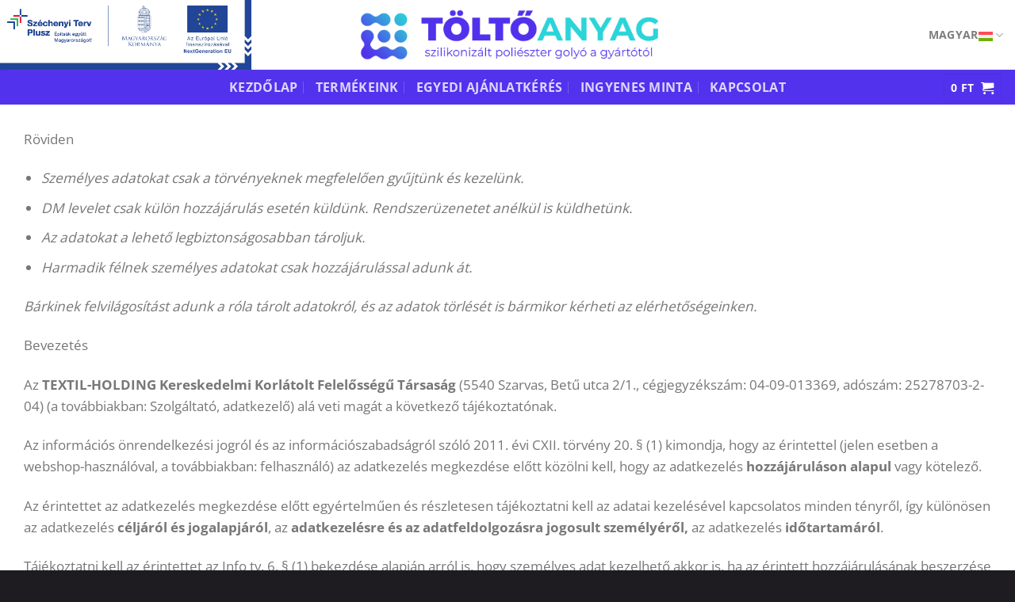

--- FILE ---
content_type: text/html; charset=UTF-8
request_url: https://toltoanyag.hu/adatkezelesi-tajekoztato/
body_size: 123626
content:
<!DOCTYPE html>
<html lang="hu-HU" class="loading-site no-js">
<head>
	<meta charset="UTF-8" />
	<link rel="profile" href="https://gmpg.org/xfn/11" />
	<link rel="pingback" href="https://toltoanyag.hu/xmlrpc.php" />

	<script>(function(html){html.className = html.className.replace(/\bno-js\b/,'js')})(document.documentElement);</script>
<meta name='robots' content='index, follow, max-image-preview:large, max-snippet:-1, max-video-preview:-1' />
<link rel="alternate" hreflang="en" href="https://toltoanyag.hu/en/privacy-policy/" />
<link rel="alternate" hreflang="hu" href="https://toltoanyag.hu/adatkezelesi-tajekoztato/" />
<link rel="alternate" hreflang="sk" href="https://toltoanyag.hu/sk/zasady-ochrany-osobnych-udajov/" />
<link rel="alternate" hreflang="x-default" href="https://toltoanyag.hu/adatkezelesi-tajekoztato/" />
<meta name="viewport" content="width=device-width, initial-scale=1" />
	<!-- This site is optimized with the Yoast SEO plugin v26.7 - https://yoast.com/wordpress/plugins/seo/ -->
	<title>Adatvédelmi irányelvek &#8226; Szilikonizált poliésztergolyó</title>
	<link rel="canonical" href="https://toltoanyag.hu/adatkezelesi-tajekoztato/" />
	<meta property="og:locale" content="hu_HU" />
	<meta property="og:type" content="article" />
	<meta property="og:title" content="Adatvédelmi irányelvek &#8226; Szilikonizált poliésztergolyó" />
	<meta property="og:description" content="Röviden Bárkinek felvilágosítást adunk a róla tárolt adatokról, és az adatok törlését is bármikor kérheti az elérhetőségeinken. Bevezetés Az TEXTIL-HOLDING Kereskedelmi Korlátolt Felelősségű Társaság (5540 Szarvas, Betű utca 2/1., cégjegyzékszám: 04-09-013369, adószám: 25278703-2-04) (a továbbiakban: Szolgáltató, adatkezelő) alá veti magát a következő tájékoztatónak. Az információs önrendelkezési jogról és az információszabadságról szóló 2011. évi CXII. törvény 20. § [...]" />
	<meta property="og:url" content="https://toltoanyag.hu/adatkezelesi-tajekoztato/" />
	<meta property="og:site_name" content="Szilikonizált poliésztergolyó" />
	<meta property="article:modified_time" content="2024-07-24T20:55:43+00:00" />
	<meta name="twitter:card" content="summary_large_image" />
	<meta name="twitter:label1" content="Becsült olvasási idő" />
	<meta name="twitter:data1" content="22 perc" />
	<script type="application/ld+json" class="yoast-schema-graph">{"@context":"https://schema.org","@graph":[{"@type":"WebPage","@id":"https://toltoanyag.hu/adatkezelesi-tajekoztato/","url":"https://toltoanyag.hu/adatkezelesi-tajekoztato/","name":"Adatvédelmi irányelvek &#8226; Szilikonizált poliésztergolyó","isPartOf":{"@id":"https://toltoanyag.hu/#website"},"datePublished":"2021-08-31T18:24:58+00:00","dateModified":"2024-07-24T20:55:43+00:00","breadcrumb":{"@id":"https://toltoanyag.hu/adatkezelesi-tajekoztato/#breadcrumb"},"inLanguage":"hu","potentialAction":[{"@type":"ReadAction","target":["https://toltoanyag.hu/adatkezelesi-tajekoztato/"]}]},{"@type":"BreadcrumbList","@id":"https://toltoanyag.hu/adatkezelesi-tajekoztato/#breadcrumb","itemListElement":[{"@type":"ListItem","position":1,"name":"Kezdőlap","item":"https://toltoanyag.hu/"},{"@type":"ListItem","position":2,"name":"Adatvédelmi irányelvek"}]},{"@type":"WebSite","@id":"https://toltoanyag.hu/#website","url":"https://toltoanyag.hu/","name":"Szilikonizált poliésztergolyó","description":"a gyártótól","publisher":{"@id":"https://toltoanyag.hu/#organization"},"potentialAction":[{"@type":"SearchAction","target":{"@type":"EntryPoint","urlTemplate":"https://toltoanyag.hu/?s={search_term_string}"},"query-input":{"@type":"PropertyValueSpecification","valueRequired":true,"valueName":"search_term_string"}}],"inLanguage":"hu"},{"@type":"Organization","@id":"https://toltoanyag.hu/#organization","name":"Toltoanyag.hu","url":"https://toltoanyag.hu/","logo":{"@type":"ImageObject","inLanguage":"hu","@id":"https://toltoanyag.hu/#/schema/logo/image/","url":"https://toltoanyag.hu/wp-content/uploads/2021/08/toltoanyag_logo.png","contentUrl":"https://toltoanyag.hu/wp-content/uploads/2021/08/toltoanyag_logo.png","width":3988,"height":796,"caption":"Toltoanyag.hu"},"image":{"@id":"https://toltoanyag.hu/#/schema/logo/image/"}}]}</script>
	<!-- / Yoast SEO plugin. -->


<script type='application/javascript'>console.log('PixelYourSite PRO version 9.6.2');</script>
<link rel='dns-prefetch' href='//www.googletagmanager.com' />
<link rel='dns-prefetch' href='//use.fontawesome.com' />
<link rel='prefetch' href='https://toltoanyag.hu/wp-content/themes/flatsome/assets/js/flatsome.js?ver=e1ad26bd5672989785e1' />
<link rel='prefetch' href='https://toltoanyag.hu/wp-content/themes/flatsome/assets/js/chunk.slider.js?ver=3.19.10' />
<link rel='prefetch' href='https://toltoanyag.hu/wp-content/themes/flatsome/assets/js/chunk.popups.js?ver=3.19.10' />
<link rel='prefetch' href='https://toltoanyag.hu/wp-content/themes/flatsome/assets/js/chunk.tooltips.js?ver=3.19.10' />
<link rel='prefetch' href='https://toltoanyag.hu/wp-content/themes/flatsome/assets/js/woocommerce.js?ver=dd6035ce106022a74757' />
<link rel="alternate" type="application/rss+xml" title="Szilikonizált poliésztergolyó &raquo; hírcsatorna" href="https://toltoanyag.hu/feed/" />
<link rel="alternate" title="oEmbed (JSON)" type="application/json+oembed" href="https://toltoanyag.hu/wp-json/oembed/1.0/embed?url=https%3A%2F%2Ftoltoanyag.hu%2Fadatkezelesi-tajekoztato%2F" />
<link rel="alternate" title="oEmbed (XML)" type="text/xml+oembed" href="https://toltoanyag.hu/wp-json/oembed/1.0/embed?url=https%3A%2F%2Ftoltoanyag.hu%2Fadatkezelesi-tajekoztato%2F&#038;format=xml" />
<style id='wp-img-auto-sizes-contain-inline-css' type='text/css'>
img:is([sizes=auto i],[sizes^="auto," i]){contain-intrinsic-size:3000px 1500px}
/*# sourceURL=wp-img-auto-sizes-contain-inline-css */
</style>
<link rel='stylesheet' id='vp-woo-pont-picker-block-css' href='https://toltoanyag.hu/wp-content/plugins/hungarian-pickup-points-for-woocommerce/build/style-pont-picker-block.css?ver=4.0.4' type='text/css' media='all' />
<style id='font-awesome-svg-styles-default-inline-css' type='text/css'>
.svg-inline--fa {
  display: inline-block;
  height: 1em;
  overflow: visible;
  vertical-align: -.125em;
}
/*# sourceURL=font-awesome-svg-styles-default-inline-css */
</style>
<link rel='stylesheet' id='font-awesome-svg-styles-css' href='https://toltoanyag.hu/wp-content/uploads/font-awesome/v5.15.4/css/svg-with-js.css' type='text/css' media='all' />
<style id='font-awesome-svg-styles-inline-css' type='text/css'>
   .wp-block-font-awesome-icon svg::before,
   .wp-rich-text-font-awesome-icon svg::before {content: unset;}
/*# sourceURL=font-awesome-svg-styles-inline-css */
</style>
<link rel='stylesheet' id='wpml-blocks-css' href='https://toltoanyag.hu/wp-content/plugins/sitepress-multilingual-cms/dist/css/blocks/styles.css?ver=4.6.13' type='text/css' media='all' />
<link rel='stylesheet' id='formcraft-common-css' href='https://toltoanyag.hu/wp-content/plugins/formcraft3/dist/formcraft-common.css?ver=3.8.25' type='text/css' media='all' />
<link rel='stylesheet' id='formcraft-form-css' href='https://toltoanyag.hu/wp-content/plugins/formcraft3/dist/form.css?ver=3.8.25' type='text/css' media='all' />
<link rel='stylesheet' id='advanced-flat-rate-shipping-for-woocommerce-css' href='https://toltoanyag.hu/wp-content/plugins/woo-extra-flat-rate/public/css/advanced-flat-rate-shipping-for-woocommerce-public.css?ver=v4.3.0' type='text/css' media='all' />
<link rel='stylesheet' id='font-awesome-min-css' href='https://toltoanyag.hu/wp-content/plugins/woo-extra-flat-rate/public/css/font-awesome.min.css?ver=v4.3.0' type='text/css' media='all' />
<link rel='stylesheet' id='wcml-dropdown-0-css' href='//toltoanyag.hu/wp-content/plugins/woocommerce-multilingual/templates/currency-switchers/legacy-dropdown/style.css?ver=5.3.8' type='text/css' media='all' />
<style id='woocommerce-inline-inline-css' type='text/css'>
.woocommerce form .form-row .required { visibility: visible; }
/*# sourceURL=woocommerce-inline-inline-css */
</style>
<link rel='stylesheet' id='wpml-legacy-horizontal-list-0-css' href='https://toltoanyag.hu/wp-content/plugins/sitepress-multilingual-cms/templates/language-switchers/legacy-list-horizontal/style.min.css?ver=1' type='text/css' media='all' />
<style id='wpml-legacy-horizontal-list-0-inline-css' type='text/css'>
.wpml-ls-statics-footer a, .wpml-ls-statics-footer .wpml-ls-sub-menu a, .wpml-ls-statics-footer .wpml-ls-sub-menu a:link, .wpml-ls-statics-footer li:not(.wpml-ls-current-language) .wpml-ls-link, .wpml-ls-statics-footer li:not(.wpml-ls-current-language) .wpml-ls-link:link {color:#444444;background-color:#ffffff;}.wpml-ls-statics-footer a, .wpml-ls-statics-footer .wpml-ls-sub-menu a:hover,.wpml-ls-statics-footer .wpml-ls-sub-menu a:focus, .wpml-ls-statics-footer .wpml-ls-sub-menu a:link:hover, .wpml-ls-statics-footer .wpml-ls-sub-menu a:link:focus {color:#000000;background-color:#eeeeee;}.wpml-ls-statics-footer .wpml-ls-current-language > a {color:#444444;background-color:#ffffff;}.wpml-ls-statics-footer .wpml-ls-current-language:hover>a, .wpml-ls-statics-footer .wpml-ls-current-language>a:focus {color:#000000;background-color:#eeeeee;}
/*# sourceURL=wpml-legacy-horizontal-list-0-inline-css */
</style>
<link rel='stylesheet' id='brands-styles-css' href='https://toltoanyag.hu/wp-content/plugins/woocommerce/assets/css/brands.css?ver=10.0.4' type='text/css' media='all' />
<link rel='stylesheet' id='font-awesome-official-css' href='https://use.fontawesome.com/releases/v5.15.4/css/all.css' type='text/css' media='all' integrity="sha384-DyZ88mC6Up2uqS4h/KRgHuoeGwBcD4Ng9SiP4dIRy0EXTlnuz47vAwmeGwVChigm" crossorigin="anonymous" />
<link rel='stylesheet' id='flatsome-main-css' href='https://toltoanyag.hu/wp-content/themes/flatsome/assets/css/flatsome.css?ver=3.19.10' type='text/css' media='all' />
<style id='flatsome-main-inline-css' type='text/css'>
@font-face {
				font-family: "fl-icons";
				font-display: block;
				src: url(https://toltoanyag.hu/wp-content/themes/flatsome/assets/css/icons/fl-icons.eot?v=3.19.10);
				src:
					url(https://toltoanyag.hu/wp-content/themes/flatsome/assets/css/icons/fl-icons.eot#iefix?v=3.19.10) format("embedded-opentype"),
					url(https://toltoanyag.hu/wp-content/themes/flatsome/assets/css/icons/fl-icons.woff2?v=3.19.10) format("woff2"),
					url(https://toltoanyag.hu/wp-content/themes/flatsome/assets/css/icons/fl-icons.ttf?v=3.19.10) format("truetype"),
					url(https://toltoanyag.hu/wp-content/themes/flatsome/assets/css/icons/fl-icons.woff?v=3.19.10) format("woff"),
					url(https://toltoanyag.hu/wp-content/themes/flatsome/assets/css/icons/fl-icons.svg?v=3.19.10#fl-icons) format("svg");
			}
/*# sourceURL=flatsome-main-inline-css */
</style>
<link rel='stylesheet' id='flatsome-shop-css' href='https://toltoanyag.hu/wp-content/themes/flatsome/assets/css/flatsome-shop.css?ver=3.19.10' type='text/css' media='all' />
<link rel='stylesheet' id='font-awesome-official-v4shim-css' href='https://use.fontawesome.com/releases/v5.15.4/css/v4-shims.css' type='text/css' media='all' integrity="sha384-Vq76wejb3QJM4nDatBa5rUOve+9gkegsjCebvV/9fvXlGWo4HCMR4cJZjjcF6Viv" crossorigin="anonymous" />
<style id='font-awesome-official-v4shim-inline-css' type='text/css'>
@font-face {
font-family: "FontAwesome";
font-display: block;
src: url("https://use.fontawesome.com/releases/v5.15.4/webfonts/fa-brands-400.eot"),
		url("https://use.fontawesome.com/releases/v5.15.4/webfonts/fa-brands-400.eot?#iefix") format("embedded-opentype"),
		url("https://use.fontawesome.com/releases/v5.15.4/webfonts/fa-brands-400.woff2") format("woff2"),
		url("https://use.fontawesome.com/releases/v5.15.4/webfonts/fa-brands-400.woff") format("woff"),
		url("https://use.fontawesome.com/releases/v5.15.4/webfonts/fa-brands-400.ttf") format("truetype"),
		url("https://use.fontawesome.com/releases/v5.15.4/webfonts/fa-brands-400.svg#fontawesome") format("svg");
}

@font-face {
font-family: "FontAwesome";
font-display: block;
src: url("https://use.fontawesome.com/releases/v5.15.4/webfonts/fa-solid-900.eot"),
		url("https://use.fontawesome.com/releases/v5.15.4/webfonts/fa-solid-900.eot?#iefix") format("embedded-opentype"),
		url("https://use.fontawesome.com/releases/v5.15.4/webfonts/fa-solid-900.woff2") format("woff2"),
		url("https://use.fontawesome.com/releases/v5.15.4/webfonts/fa-solid-900.woff") format("woff"),
		url("https://use.fontawesome.com/releases/v5.15.4/webfonts/fa-solid-900.ttf") format("truetype"),
		url("https://use.fontawesome.com/releases/v5.15.4/webfonts/fa-solid-900.svg#fontawesome") format("svg");
}

@font-face {
font-family: "FontAwesome";
font-display: block;
src: url("https://use.fontawesome.com/releases/v5.15.4/webfonts/fa-regular-400.eot"),
		url("https://use.fontawesome.com/releases/v5.15.4/webfonts/fa-regular-400.eot?#iefix") format("embedded-opentype"),
		url("https://use.fontawesome.com/releases/v5.15.4/webfonts/fa-regular-400.woff2") format("woff2"),
		url("https://use.fontawesome.com/releases/v5.15.4/webfonts/fa-regular-400.woff") format("woff"),
		url("https://use.fontawesome.com/releases/v5.15.4/webfonts/fa-regular-400.ttf") format("truetype"),
		url("https://use.fontawesome.com/releases/v5.15.4/webfonts/fa-regular-400.svg#fontawesome") format("svg");
unicode-range: U+F004-F005,U+F007,U+F017,U+F022,U+F024,U+F02E,U+F03E,U+F044,U+F057-F059,U+F06E,U+F070,U+F075,U+F07B-F07C,U+F080,U+F086,U+F089,U+F094,U+F09D,U+F0A0,U+F0A4-F0A7,U+F0C5,U+F0C7-F0C8,U+F0E0,U+F0EB,U+F0F3,U+F0F8,U+F0FE,U+F111,U+F118-F11A,U+F11C,U+F133,U+F144,U+F146,U+F14A,U+F14D-F14E,U+F150-F152,U+F15B-F15C,U+F164-F165,U+F185-F186,U+F191-F192,U+F1AD,U+F1C1-F1C9,U+F1CD,U+F1D8,U+F1E3,U+F1EA,U+F1F6,U+F1F9,U+F20A,U+F247-F249,U+F24D,U+F254-F25B,U+F25D,U+F267,U+F271-F274,U+F279,U+F28B,U+F28D,U+F2B5-F2B6,U+F2B9,U+F2BB,U+F2BD,U+F2C1-F2C2,U+F2D0,U+F2D2,U+F2DC,U+F2ED,U+F328,U+F358-F35B,U+F3A5,U+F3D1,U+F410,U+F4AD;
}
/*# sourceURL=font-awesome-official-v4shim-inline-css */
</style>
<link rel='stylesheet' id='wp-block-paragraph-css' href='https://toltoanyag.hu/wp-includes/blocks/paragraph/style.min.css?ver=6.9' type='text/css' media='all' />
<link rel='stylesheet' id='wp-block-table-css' href='https://toltoanyag.hu/wp-includes/blocks/table/style.min.css?ver=6.9' type='text/css' media='all' />
<script type="text/javascript" id="wpml-cookie-js-extra">
/* <![CDATA[ */
var wpml_cookies = {"wp-wpml_current_language":{"value":"hu","expires":1,"path":"/"}};
var wpml_cookies = {"wp-wpml_current_language":{"value":"hu","expires":1,"path":"/"}};
//# sourceURL=wpml-cookie-js-extra
/* ]]> */
</script>
<script type="text/javascript" src="https://toltoanyag.hu/wp-content/plugins/sitepress-multilingual-cms/res/js/cookies/language-cookie.js?ver=4.6.13" id="wpml-cookie-js" defer="defer" data-wp-strategy="defer"></script>
<script type="text/javascript" src="https://toltoanyag.hu/wp-includes/js/jquery/jquery.min.js?ver=3.7.1" id="jquery-core-js"></script>
<script type="text/javascript" src="https://toltoanyag.hu/wp-content/plugins/woo-extra-flat-rate/public/js/advanced-flat-rate-shipping-for-woocommerce-public.js?ver=v4.3.0" id="advanced-flat-rate-shipping-for-woocommerce-js"></script>
<script type="text/javascript" src="https://toltoanyag.hu/wp-content/plugins/woocommerce/assets/js/jquery-blockui/jquery.blockUI.min.js?ver=2.7.0-wc.10.0.4" id="jquery-blockui-js" data-wp-strategy="defer"></script>
<script type="text/javascript" id="wc-add-to-cart-js-extra">
/* <![CDATA[ */
var wc_add_to_cart_params = {"ajax_url":"/wp-admin/admin-ajax.php","wc_ajax_url":"/?wc-ajax=%%endpoint%%","i18n_view_cart":"Kos\u00e1r","cart_url":"https://toltoanyag.hu/kosar/","is_cart":"","cart_redirect_after_add":"no"};
//# sourceURL=wc-add-to-cart-js-extra
/* ]]> */
</script>
<script type="text/javascript" src="https://toltoanyag.hu/wp-content/plugins/woocommerce/assets/js/frontend/add-to-cart.min.js?ver=10.0.4" id="wc-add-to-cart-js" defer="defer" data-wp-strategy="defer"></script>
<script type="text/javascript" src="https://toltoanyag.hu/wp-content/plugins/woocommerce/assets/js/js-cookie/js.cookie.min.js?ver=2.1.4-wc.10.0.4" id="js-cookie-js" data-wp-strategy="defer"></script>
<script type="text/javascript" src="https://toltoanyag.hu/wp-content/plugins/pixelyoursite-pro/dist/scripts/js.cookie-2.1.3.min.js?ver=2.1.3" id="js-cookie-pys-js"></script>
<script type="text/javascript" src="https://toltoanyag.hu/wp-content/plugins/pixelyoursite-pro/dist/scripts/jquery.bind-first-0.2.3.min.js?ver=6.9" id="jquery-bind-first-js"></script>
<script type="text/javascript" src="https://toltoanyag.hu/wp-content/plugins/pixelyoursite-pro/dist/scripts/vimeo.min.js?ver=6.9" id="vimeo-js"></script>
<script type="text/javascript" id="pys-js-extra">
/* <![CDATA[ */
var pysOptions = {"staticEvents":[],"dynamicEvents":{"automatic_event_internal_link":{"google_ads":{"delay":0,"type":"dyn","name":"InternalClick","conversion_ids":["AW-11150718778"],"params":{"page_title":"Adatv\u00e9delmi ir\u00e1nyelvek","post_type":"page","post_id":3,"plugin":"PixelYourSite","event_url":"toltoanyag.hu/adatkezelesi-tajekoztato/","user_role":"guest"},"e_id":"automatic_event_internal_link","ids":[],"hasTimeWindow":false,"timeWindow":0,"eventID":"","woo_order":"","edd_order":""}},"automatic_event_outbound_link":{"google_ads":{"delay":0,"type":"dyn","name":"OutboundClick","conversion_ids":["AW-11150718778"],"params":{"page_title":"Adatv\u00e9delmi ir\u00e1nyelvek","post_type":"page","post_id":3,"plugin":"PixelYourSite","event_url":"toltoanyag.hu/adatkezelesi-tajekoztato/","user_role":"guest"},"e_id":"automatic_event_outbound_link","ids":[],"hasTimeWindow":false,"timeWindow":0,"eventID":"","woo_order":"","edd_order":""}},"automatic_event_video":{"google_ads":{"delay":0,"type":"dyn","name":"WatchVideo","conversion_ids":["AW-11150718778"],"params":{"page_title":"Adatv\u00e9delmi ir\u00e1nyelvek","post_type":"page","post_id":3,"plugin":"PixelYourSite","event_url":"toltoanyag.hu/adatkezelesi-tajekoztato/","user_role":"guest"},"e_id":"automatic_event_video","ids":[],"hasTimeWindow":false,"timeWindow":0,"eventID":"","woo_order":"","edd_order":""}},"automatic_event_tel_link":{"google_ads":{"delay":0,"type":"dyn","name":"TelClick","conversion_ids":["AW-11150718778"],"params":{"page_title":"Adatv\u00e9delmi ir\u00e1nyelvek","post_type":"page","post_id":3,"plugin":"PixelYourSite","event_url":"toltoanyag.hu/adatkezelesi-tajekoztato/","user_role":"guest"},"e_id":"automatic_event_tel_link","ids":[],"hasTimeWindow":false,"timeWindow":0,"eventID":"","woo_order":"","edd_order":""}},"automatic_event_email_link":{"google_ads":{"delay":0,"type":"dyn","name":"EmailClick","conversion_ids":["AW-11150718778"],"params":{"page_title":"Adatv\u00e9delmi ir\u00e1nyelvek","post_type":"page","post_id":3,"plugin":"PixelYourSite","event_url":"toltoanyag.hu/adatkezelesi-tajekoztato/","user_role":"guest"},"e_id":"automatic_event_email_link","ids":[],"hasTimeWindow":false,"timeWindow":0,"eventID":"","woo_order":"","edd_order":""}},"automatic_event_form":{"google_ads":{"delay":0,"type":"dyn","name":"Form","conversion_ids":["AW-11150718778"],"params":{"page_title":"Adatv\u00e9delmi ir\u00e1nyelvek","post_type":"page","post_id":3,"plugin":"PixelYourSite","event_url":"toltoanyag.hu/adatkezelesi-tajekoztato/","user_role":"guest"},"e_id":"automatic_event_form","ids":[],"hasTimeWindow":false,"timeWindow":0,"eventID":"","woo_order":"","edd_order":""}},"automatic_event_download":{"google_ads":{"delay":0,"type":"dyn","name":"Download","extensions":["","doc","exe","js","pdf","ppt","tgz","zip","xls"],"conversion_ids":["AW-11150718778"],"params":{"page_title":"Adatv\u00e9delmi ir\u00e1nyelvek","post_type":"page","post_id":3,"plugin":"PixelYourSite","event_url":"toltoanyag.hu/adatkezelesi-tajekoztato/","user_role":"guest"},"e_id":"automatic_event_download","ids":[],"hasTimeWindow":false,"timeWindow":0,"eventID":"","woo_order":"","edd_order":""}},"automatic_event_comment":{"google_ads":{"delay":0,"type":"dyn","name":"Comment","conversion_ids":["AW-11150718778"],"params":{"page_title":"Adatv\u00e9delmi ir\u00e1nyelvek","post_type":"page","post_id":3,"plugin":"PixelYourSite","event_url":"toltoanyag.hu/adatkezelesi-tajekoztato/","user_role":"guest"},"e_id":"automatic_event_comment","ids":[],"hasTimeWindow":false,"timeWindow":0,"eventID":"","woo_order":"","edd_order":""}},"automatic_event_adsense":{"google_ads":{"delay":0,"type":"dyn","name":"AdSense","conversion_ids":["AW-11150718778"],"params":{"page_title":"Adatv\u00e9delmi ir\u00e1nyelvek","post_type":"page","post_id":3,"plugin":"PixelYourSite","event_url":"toltoanyag.hu/adatkezelesi-tajekoztato/","user_role":"guest"},"e_id":"automatic_event_adsense","ids":[],"hasTimeWindow":false,"timeWindow":0,"eventID":"","woo_order":"","edd_order":""}},"automatic_event_scroll":{"google_ads":{"delay":0,"type":"dyn","name":"PageScroll","scroll_percent":30,"conversion_ids":["AW-11150718778"],"params":{"page_title":"Adatv\u00e9delmi ir\u00e1nyelvek","post_type":"page","post_id":3,"plugin":"PixelYourSite","event_url":"toltoanyag.hu/adatkezelesi-tajekoztato/","user_role":"guest"},"e_id":"automatic_event_scroll","ids":[],"hasTimeWindow":false,"timeWindow":0,"eventID":"","woo_order":"","edd_order":""}},"automatic_event_time_on_page":{"google_ads":{"delay":0,"type":"dyn","name":"TimeOnPage","time_on_page":30,"conversion_ids":["AW-11150718778"],"params":{"page_title":"Adatv\u00e9delmi ir\u00e1nyelvek","post_type":"page","post_id":3,"plugin":"PixelYourSite","event_url":"toltoanyag.hu/adatkezelesi-tajekoztato/","user_role":"guest"},"e_id":"automatic_event_time_on_page","ids":[],"hasTimeWindow":false,"timeWindow":0,"eventID":"","woo_order":"","edd_order":""}}},"triggerEvents":[],"triggerEventTypes":[],"google_ads":{"conversion_ids":["AW-11150718778"],"enhanced_conversion":[],"wooVariableAsSimple":false,"user_data":[]},"debug":"","siteUrl":"https://toltoanyag.hu","ajaxUrl":"https://toltoanyag.hu/wp-admin/admin-ajax.php","ajax_event":"d42d7ec7e9","trackUTMs":"1","trackTrafficSource":"1","user_id":"0","enable_lading_page_param":"1","cookie_duration":"7","enable_event_day_param":"1","enable_event_month_param":"1","enable_event_time_param":"1","enable_remove_target_url_param":"1","enable_remove_download_url_param":"1","visit_data_model":"first_visit","last_visit_duration":"60","enable_auto_save_advance_matching":"1","advance_matching_fn_names":["","first_name","first-name","first name","name"],"advance_matching_ln_names":["","last_name","last-name","last name"],"advance_matching_tel_names":["","phone","tel"],"enable_success_send_form":"","enable_automatic_events":"1","enable_event_video":"1","gdpr":{"ajax_enabled":false,"all_disabled_by_api":false,"facebook_disabled_by_api":false,"tiktok_disabled_by_api":false,"analytics_disabled_by_api":false,"google_ads_disabled_by_api":false,"pinterest_disabled_by_api":false,"bing_disabled_by_api":false,"facebook_prior_consent_enabled":true,"tiktok_prior_consent_enabled":true,"analytics_prior_consent_enabled":true,"google_ads_prior_consent_enabled":true,"pinterest_prior_consent_enabled":true,"bing_prior_consent_enabled":true,"cookiebot_integration_enabled":false,"cookiebot_facebook_consent_category":"marketing","cookiebot_analytics_consent_category":"statistics","cookiebot_google_ads_consent_category":"marketing","cookiebot_pinterest_consent_category":"marketing","cookiebot_bing_consent_category":"marketing","cookie_notice_integration_enabled":false,"cookie_law_info_integration_enabled":false,"real_cookie_banner_integration_enabled":false,"consent_magic_integration_enabled":false},"automatic":{"enable_youtube":true,"enable_vimeo":true,"enable_video":true},"woo":{"enabled":true,"enabled_save_data_to_orders":true,"addToCartOnButtonEnabled":true,"addToCartOnButtonValueEnabled":true,"addToCartOnButtonValueOption":"price","woo_purchase_on_transaction":true,"singleProductId":null,"affiliateEnabled":false,"removeFromCartSelector":"form.woocommerce-cart-form .remove","addToCartCatchMethod":"add_cart_hook","is_order_received_page":false,"containOrderId":false,"affiliateEventName":"Lead"},"edd":{"enabled":false}};
//# sourceURL=pys-js-extra
/* ]]> */
</script>
<script type="text/javascript" src="https://toltoanyag.hu/wp-content/plugins/pixelyoursite-pro/dist/scripts/public.js?ver=9.6.2" id="pys-js"></script>

<!-- Google tag (gtag.js) snippet added by Site Kit -->
<!-- Google Analytics snippet added by Site Kit -->
<script type="text/javascript" src="https://www.googletagmanager.com/gtag/js?id=G-0L2LY6D824" id="google_gtagjs-js" async></script>
<script type="text/javascript" id="google_gtagjs-js-after">
/* <![CDATA[ */
window.dataLayer = window.dataLayer || [];function gtag(){dataLayer.push(arguments);}
gtag("set","linker",{"domains":["toltoanyag.hu"]});
gtag("js", new Date());
gtag("set", "developer_id.dZTNiMT", true);
gtag("config", "G-0L2LY6D824");
//# sourceURL=google_gtagjs-js-after
/* ]]> */
</script>
<link rel="https://api.w.org/" href="https://toltoanyag.hu/wp-json/" /><link rel="alternate" title="JSON" type="application/json" href="https://toltoanyag.hu/wp-json/wp/v2/pages/3" /><link rel="EditURI" type="application/rsd+xml" title="RSD" href="https://toltoanyag.hu/xmlrpc.php?rsd" />
<meta name="generator" content="WordPress 6.9" />
<meta name="generator" content="WooCommerce 10.0.4" />
<link rel='shortlink' href='https://toltoanyag.hu/?p=3' />
<meta name="generator" content="WPML ver:4.6.13 stt:1,23,10;" />
<meta name="generator" content="Site Kit by Google 1.170.0" /><meta name="robots" content="noindex, nofollow"><!-- Global site tag (gtag.js) - Google Analytics -->
<script async src="https://www.googletagmanager.com/gtag/js?id=G-0L2LY6D824"></script>
<script>
  window.dataLayer = window.dataLayer || [];
  function gtag(){dataLayer.push(arguments);}
  gtag('js', new Date());

  gtag('config', 'G-0L2LY6D824');
</script>	<noscript><style>.woocommerce-product-gallery{ opacity: 1 !important; }</style></noscript>
	<link rel="icon" href="https://toltoanyag.hu/wp-content/uploads/2021/08/cropped-fav-32x32.png" sizes="32x32" />
<link rel="icon" href="https://toltoanyag.hu/wp-content/uploads/2021/08/cropped-fav-192x192.png" sizes="192x192" />
<link rel="apple-touch-icon" href="https://toltoanyag.hu/wp-content/uploads/2021/08/cropped-fav-180x180.png" />
<meta name="msapplication-TileImage" content="https://toltoanyag.hu/wp-content/uploads/2021/08/cropped-fav-270x270.png" />
<style id="custom-css" type="text/css">:root {--primary-color: #5232ed;--fs-color-primary: #5232ed;--fs-color-secondary: #2cd5d9;--fs-color-success: #7a9c59;--fs-color-alert: #b20000;--fs-experimental-link-color: #334862;--fs-experimental-link-color-hover: #111;}.tooltipster-base {--tooltip-color: #fff;--tooltip-bg-color: #000;}.off-canvas-right .mfp-content, .off-canvas-left .mfp-content {--drawer-width: 300px;}.off-canvas .mfp-content.off-canvas-cart {--drawer-width: 360px;}.container-width, .full-width .ubermenu-nav, .container, .row{max-width: 1250px}.row.row-collapse{max-width: 1220px}.row.row-small{max-width: 1242.5px}.row.row-large{max-width: 1280px}.header-main{height: 88px}#logo img{max-height: 88px}#logo{width:393px;}.header-bottom{min-height: 44px}.header-top{min-height: 30px}.transparent .header-main{height: 90px}.transparent #logo img{max-height: 90px}.has-transparent + .page-title:first-of-type,.has-transparent + #main > .page-title,.has-transparent + #main > div > .page-title,.has-transparent + #main .page-header-wrapper:first-of-type .page-title{padding-top: 140px;}.header.show-on-scroll,.stuck .header-main{height:101px!important}.stuck #logo img{max-height: 101px!important}.header-bottom {background-color: #5232ed}.header-main .nav > li > a{line-height: 16px }.stuck .header-main .nav > li > a{line-height: 50px }.header-bottom-nav > li > a{line-height: 11px }@media (max-width: 549px) {.header-main{height: 70px}#logo img{max-height: 70px}}body{font-size: 108%;}body{font-family: "Open Sans", sans-serif;}body {font-weight: 400;font-style: normal;}.nav > li > a {font-family: "Open Sans", sans-serif;}.mobile-sidebar-levels-2 .nav > li > ul > li > a {font-family: "Open Sans", sans-serif;}.nav > li > a,.mobile-sidebar-levels-2 .nav > li > ul > li > a {font-weight: 700;font-style: normal;}h1,h2,h3,h4,h5,h6,.heading-font, .off-canvas-center .nav-sidebar.nav-vertical > li > a{font-family: "Open Sans", sans-serif;}h1,h2,h3,h4,h5,h6,.heading-font,.banner h1,.banner h2 {font-weight: 700;font-style: normal;}.alt-font{font-family: "Open Sans", sans-serif;}.alt-font {font-weight: 400!important;font-style: normal!important;}@media screen and (min-width: 550px){.products .box-vertical .box-image{min-width: 300px!important;width: 300px!important;}}.footer-1{background-color: #1e1c21}.absolute-footer, html{background-color: #1e1c21}button[name='update_cart'] { display: none; }.nav-vertical-fly-out > li + li {border-top-width: 1px; border-top-style: solid;}/* Custom CSS */.callout-new-bg {background-color: #67d2d7 !important;}.palyazat {margin-left: -7% !important;margin-top:-20px !important;}.post-date {display: none !important;}.label-new.menu-item > a:after{content:"Új";}.label-hot.menu-item > a:after{content:"Forró (HOT)";}.label-sale.menu-item > a:after{content:"Akció";}.label-popular.menu-item > a:after{content:"Népszerű";}</style><style id="hucommerce-theme-fix">
</style>
<style id="kirki-inline-styles">/* cyrillic-ext */
@font-face {
  font-family: 'Open Sans';
  font-style: normal;
  font-weight: 400;
  font-stretch: 100%;
  font-display: swap;
  src: url(https://toltoanyag.hu/wp-content/fonts/open-sans/memvYaGs126MiZpBA-UvWbX2vVnXBbObj2OVTSKmu1aB.woff2) format('woff2');
  unicode-range: U+0460-052F, U+1C80-1C8A, U+20B4, U+2DE0-2DFF, U+A640-A69F, U+FE2E-FE2F;
}
/* cyrillic */
@font-face {
  font-family: 'Open Sans';
  font-style: normal;
  font-weight: 400;
  font-stretch: 100%;
  font-display: swap;
  src: url(https://toltoanyag.hu/wp-content/fonts/open-sans/memvYaGs126MiZpBA-UvWbX2vVnXBbObj2OVTSumu1aB.woff2) format('woff2');
  unicode-range: U+0301, U+0400-045F, U+0490-0491, U+04B0-04B1, U+2116;
}
/* greek-ext */
@font-face {
  font-family: 'Open Sans';
  font-style: normal;
  font-weight: 400;
  font-stretch: 100%;
  font-display: swap;
  src: url(https://toltoanyag.hu/wp-content/fonts/open-sans/memvYaGs126MiZpBA-UvWbX2vVnXBbObj2OVTSOmu1aB.woff2) format('woff2');
  unicode-range: U+1F00-1FFF;
}
/* greek */
@font-face {
  font-family: 'Open Sans';
  font-style: normal;
  font-weight: 400;
  font-stretch: 100%;
  font-display: swap;
  src: url(https://toltoanyag.hu/wp-content/fonts/open-sans/memvYaGs126MiZpBA-UvWbX2vVnXBbObj2OVTSymu1aB.woff2) format('woff2');
  unicode-range: U+0370-0377, U+037A-037F, U+0384-038A, U+038C, U+038E-03A1, U+03A3-03FF;
}
/* hebrew */
@font-face {
  font-family: 'Open Sans';
  font-style: normal;
  font-weight: 400;
  font-stretch: 100%;
  font-display: swap;
  src: url(https://toltoanyag.hu/wp-content/fonts/open-sans/memvYaGs126MiZpBA-UvWbX2vVnXBbObj2OVTS2mu1aB.woff2) format('woff2');
  unicode-range: U+0307-0308, U+0590-05FF, U+200C-2010, U+20AA, U+25CC, U+FB1D-FB4F;
}
/* math */
@font-face {
  font-family: 'Open Sans';
  font-style: normal;
  font-weight: 400;
  font-stretch: 100%;
  font-display: swap;
  src: url(https://toltoanyag.hu/wp-content/fonts/open-sans/memvYaGs126MiZpBA-UvWbX2vVnXBbObj2OVTVOmu1aB.woff2) format('woff2');
  unicode-range: U+0302-0303, U+0305, U+0307-0308, U+0310, U+0312, U+0315, U+031A, U+0326-0327, U+032C, U+032F-0330, U+0332-0333, U+0338, U+033A, U+0346, U+034D, U+0391-03A1, U+03A3-03A9, U+03B1-03C9, U+03D1, U+03D5-03D6, U+03F0-03F1, U+03F4-03F5, U+2016-2017, U+2034-2038, U+203C, U+2040, U+2043, U+2047, U+2050, U+2057, U+205F, U+2070-2071, U+2074-208E, U+2090-209C, U+20D0-20DC, U+20E1, U+20E5-20EF, U+2100-2112, U+2114-2115, U+2117-2121, U+2123-214F, U+2190, U+2192, U+2194-21AE, U+21B0-21E5, U+21F1-21F2, U+21F4-2211, U+2213-2214, U+2216-22FF, U+2308-230B, U+2310, U+2319, U+231C-2321, U+2336-237A, U+237C, U+2395, U+239B-23B7, U+23D0, U+23DC-23E1, U+2474-2475, U+25AF, U+25B3, U+25B7, U+25BD, U+25C1, U+25CA, U+25CC, U+25FB, U+266D-266F, U+27C0-27FF, U+2900-2AFF, U+2B0E-2B11, U+2B30-2B4C, U+2BFE, U+3030, U+FF5B, U+FF5D, U+1D400-1D7FF, U+1EE00-1EEFF;
}
/* symbols */
@font-face {
  font-family: 'Open Sans';
  font-style: normal;
  font-weight: 400;
  font-stretch: 100%;
  font-display: swap;
  src: url(https://toltoanyag.hu/wp-content/fonts/open-sans/memvYaGs126MiZpBA-UvWbX2vVnXBbObj2OVTUGmu1aB.woff2) format('woff2');
  unicode-range: U+0001-000C, U+000E-001F, U+007F-009F, U+20DD-20E0, U+20E2-20E4, U+2150-218F, U+2190, U+2192, U+2194-2199, U+21AF, U+21E6-21F0, U+21F3, U+2218-2219, U+2299, U+22C4-22C6, U+2300-243F, U+2440-244A, U+2460-24FF, U+25A0-27BF, U+2800-28FF, U+2921-2922, U+2981, U+29BF, U+29EB, U+2B00-2BFF, U+4DC0-4DFF, U+FFF9-FFFB, U+10140-1018E, U+10190-1019C, U+101A0, U+101D0-101FD, U+102E0-102FB, U+10E60-10E7E, U+1D2C0-1D2D3, U+1D2E0-1D37F, U+1F000-1F0FF, U+1F100-1F1AD, U+1F1E6-1F1FF, U+1F30D-1F30F, U+1F315, U+1F31C, U+1F31E, U+1F320-1F32C, U+1F336, U+1F378, U+1F37D, U+1F382, U+1F393-1F39F, U+1F3A7-1F3A8, U+1F3AC-1F3AF, U+1F3C2, U+1F3C4-1F3C6, U+1F3CA-1F3CE, U+1F3D4-1F3E0, U+1F3ED, U+1F3F1-1F3F3, U+1F3F5-1F3F7, U+1F408, U+1F415, U+1F41F, U+1F426, U+1F43F, U+1F441-1F442, U+1F444, U+1F446-1F449, U+1F44C-1F44E, U+1F453, U+1F46A, U+1F47D, U+1F4A3, U+1F4B0, U+1F4B3, U+1F4B9, U+1F4BB, U+1F4BF, U+1F4C8-1F4CB, U+1F4D6, U+1F4DA, U+1F4DF, U+1F4E3-1F4E6, U+1F4EA-1F4ED, U+1F4F7, U+1F4F9-1F4FB, U+1F4FD-1F4FE, U+1F503, U+1F507-1F50B, U+1F50D, U+1F512-1F513, U+1F53E-1F54A, U+1F54F-1F5FA, U+1F610, U+1F650-1F67F, U+1F687, U+1F68D, U+1F691, U+1F694, U+1F698, U+1F6AD, U+1F6B2, U+1F6B9-1F6BA, U+1F6BC, U+1F6C6-1F6CF, U+1F6D3-1F6D7, U+1F6E0-1F6EA, U+1F6F0-1F6F3, U+1F6F7-1F6FC, U+1F700-1F7FF, U+1F800-1F80B, U+1F810-1F847, U+1F850-1F859, U+1F860-1F887, U+1F890-1F8AD, U+1F8B0-1F8BB, U+1F8C0-1F8C1, U+1F900-1F90B, U+1F93B, U+1F946, U+1F984, U+1F996, U+1F9E9, U+1FA00-1FA6F, U+1FA70-1FA7C, U+1FA80-1FA89, U+1FA8F-1FAC6, U+1FACE-1FADC, U+1FADF-1FAE9, U+1FAF0-1FAF8, U+1FB00-1FBFF;
}
/* vietnamese */
@font-face {
  font-family: 'Open Sans';
  font-style: normal;
  font-weight: 400;
  font-stretch: 100%;
  font-display: swap;
  src: url(https://toltoanyag.hu/wp-content/fonts/open-sans/memvYaGs126MiZpBA-UvWbX2vVnXBbObj2OVTSCmu1aB.woff2) format('woff2');
  unicode-range: U+0102-0103, U+0110-0111, U+0128-0129, U+0168-0169, U+01A0-01A1, U+01AF-01B0, U+0300-0301, U+0303-0304, U+0308-0309, U+0323, U+0329, U+1EA0-1EF9, U+20AB;
}
/* latin-ext */
@font-face {
  font-family: 'Open Sans';
  font-style: normal;
  font-weight: 400;
  font-stretch: 100%;
  font-display: swap;
  src: url(https://toltoanyag.hu/wp-content/fonts/open-sans/memvYaGs126MiZpBA-UvWbX2vVnXBbObj2OVTSGmu1aB.woff2) format('woff2');
  unicode-range: U+0100-02BA, U+02BD-02C5, U+02C7-02CC, U+02CE-02D7, U+02DD-02FF, U+0304, U+0308, U+0329, U+1D00-1DBF, U+1E00-1E9F, U+1EF2-1EFF, U+2020, U+20A0-20AB, U+20AD-20C0, U+2113, U+2C60-2C7F, U+A720-A7FF;
}
/* latin */
@font-face {
  font-family: 'Open Sans';
  font-style: normal;
  font-weight: 400;
  font-stretch: 100%;
  font-display: swap;
  src: url(https://toltoanyag.hu/wp-content/fonts/open-sans/memvYaGs126MiZpBA-UvWbX2vVnXBbObj2OVTS-muw.woff2) format('woff2');
  unicode-range: U+0000-00FF, U+0131, U+0152-0153, U+02BB-02BC, U+02C6, U+02DA, U+02DC, U+0304, U+0308, U+0329, U+2000-206F, U+20AC, U+2122, U+2191, U+2193, U+2212, U+2215, U+FEFF, U+FFFD;
}
/* cyrillic-ext */
@font-face {
  font-family: 'Open Sans';
  font-style: normal;
  font-weight: 700;
  font-stretch: 100%;
  font-display: swap;
  src: url(https://toltoanyag.hu/wp-content/fonts/open-sans/memvYaGs126MiZpBA-UvWbX2vVnXBbObj2OVTSKmu1aB.woff2) format('woff2');
  unicode-range: U+0460-052F, U+1C80-1C8A, U+20B4, U+2DE0-2DFF, U+A640-A69F, U+FE2E-FE2F;
}
/* cyrillic */
@font-face {
  font-family: 'Open Sans';
  font-style: normal;
  font-weight: 700;
  font-stretch: 100%;
  font-display: swap;
  src: url(https://toltoanyag.hu/wp-content/fonts/open-sans/memvYaGs126MiZpBA-UvWbX2vVnXBbObj2OVTSumu1aB.woff2) format('woff2');
  unicode-range: U+0301, U+0400-045F, U+0490-0491, U+04B0-04B1, U+2116;
}
/* greek-ext */
@font-face {
  font-family: 'Open Sans';
  font-style: normal;
  font-weight: 700;
  font-stretch: 100%;
  font-display: swap;
  src: url(https://toltoanyag.hu/wp-content/fonts/open-sans/memvYaGs126MiZpBA-UvWbX2vVnXBbObj2OVTSOmu1aB.woff2) format('woff2');
  unicode-range: U+1F00-1FFF;
}
/* greek */
@font-face {
  font-family: 'Open Sans';
  font-style: normal;
  font-weight: 700;
  font-stretch: 100%;
  font-display: swap;
  src: url(https://toltoanyag.hu/wp-content/fonts/open-sans/memvYaGs126MiZpBA-UvWbX2vVnXBbObj2OVTSymu1aB.woff2) format('woff2');
  unicode-range: U+0370-0377, U+037A-037F, U+0384-038A, U+038C, U+038E-03A1, U+03A3-03FF;
}
/* hebrew */
@font-face {
  font-family: 'Open Sans';
  font-style: normal;
  font-weight: 700;
  font-stretch: 100%;
  font-display: swap;
  src: url(https://toltoanyag.hu/wp-content/fonts/open-sans/memvYaGs126MiZpBA-UvWbX2vVnXBbObj2OVTS2mu1aB.woff2) format('woff2');
  unicode-range: U+0307-0308, U+0590-05FF, U+200C-2010, U+20AA, U+25CC, U+FB1D-FB4F;
}
/* math */
@font-face {
  font-family: 'Open Sans';
  font-style: normal;
  font-weight: 700;
  font-stretch: 100%;
  font-display: swap;
  src: url(https://toltoanyag.hu/wp-content/fonts/open-sans/memvYaGs126MiZpBA-UvWbX2vVnXBbObj2OVTVOmu1aB.woff2) format('woff2');
  unicode-range: U+0302-0303, U+0305, U+0307-0308, U+0310, U+0312, U+0315, U+031A, U+0326-0327, U+032C, U+032F-0330, U+0332-0333, U+0338, U+033A, U+0346, U+034D, U+0391-03A1, U+03A3-03A9, U+03B1-03C9, U+03D1, U+03D5-03D6, U+03F0-03F1, U+03F4-03F5, U+2016-2017, U+2034-2038, U+203C, U+2040, U+2043, U+2047, U+2050, U+2057, U+205F, U+2070-2071, U+2074-208E, U+2090-209C, U+20D0-20DC, U+20E1, U+20E5-20EF, U+2100-2112, U+2114-2115, U+2117-2121, U+2123-214F, U+2190, U+2192, U+2194-21AE, U+21B0-21E5, U+21F1-21F2, U+21F4-2211, U+2213-2214, U+2216-22FF, U+2308-230B, U+2310, U+2319, U+231C-2321, U+2336-237A, U+237C, U+2395, U+239B-23B7, U+23D0, U+23DC-23E1, U+2474-2475, U+25AF, U+25B3, U+25B7, U+25BD, U+25C1, U+25CA, U+25CC, U+25FB, U+266D-266F, U+27C0-27FF, U+2900-2AFF, U+2B0E-2B11, U+2B30-2B4C, U+2BFE, U+3030, U+FF5B, U+FF5D, U+1D400-1D7FF, U+1EE00-1EEFF;
}
/* symbols */
@font-face {
  font-family: 'Open Sans';
  font-style: normal;
  font-weight: 700;
  font-stretch: 100%;
  font-display: swap;
  src: url(https://toltoanyag.hu/wp-content/fonts/open-sans/memvYaGs126MiZpBA-UvWbX2vVnXBbObj2OVTUGmu1aB.woff2) format('woff2');
  unicode-range: U+0001-000C, U+000E-001F, U+007F-009F, U+20DD-20E0, U+20E2-20E4, U+2150-218F, U+2190, U+2192, U+2194-2199, U+21AF, U+21E6-21F0, U+21F3, U+2218-2219, U+2299, U+22C4-22C6, U+2300-243F, U+2440-244A, U+2460-24FF, U+25A0-27BF, U+2800-28FF, U+2921-2922, U+2981, U+29BF, U+29EB, U+2B00-2BFF, U+4DC0-4DFF, U+FFF9-FFFB, U+10140-1018E, U+10190-1019C, U+101A0, U+101D0-101FD, U+102E0-102FB, U+10E60-10E7E, U+1D2C0-1D2D3, U+1D2E0-1D37F, U+1F000-1F0FF, U+1F100-1F1AD, U+1F1E6-1F1FF, U+1F30D-1F30F, U+1F315, U+1F31C, U+1F31E, U+1F320-1F32C, U+1F336, U+1F378, U+1F37D, U+1F382, U+1F393-1F39F, U+1F3A7-1F3A8, U+1F3AC-1F3AF, U+1F3C2, U+1F3C4-1F3C6, U+1F3CA-1F3CE, U+1F3D4-1F3E0, U+1F3ED, U+1F3F1-1F3F3, U+1F3F5-1F3F7, U+1F408, U+1F415, U+1F41F, U+1F426, U+1F43F, U+1F441-1F442, U+1F444, U+1F446-1F449, U+1F44C-1F44E, U+1F453, U+1F46A, U+1F47D, U+1F4A3, U+1F4B0, U+1F4B3, U+1F4B9, U+1F4BB, U+1F4BF, U+1F4C8-1F4CB, U+1F4D6, U+1F4DA, U+1F4DF, U+1F4E3-1F4E6, U+1F4EA-1F4ED, U+1F4F7, U+1F4F9-1F4FB, U+1F4FD-1F4FE, U+1F503, U+1F507-1F50B, U+1F50D, U+1F512-1F513, U+1F53E-1F54A, U+1F54F-1F5FA, U+1F610, U+1F650-1F67F, U+1F687, U+1F68D, U+1F691, U+1F694, U+1F698, U+1F6AD, U+1F6B2, U+1F6B9-1F6BA, U+1F6BC, U+1F6C6-1F6CF, U+1F6D3-1F6D7, U+1F6E0-1F6EA, U+1F6F0-1F6F3, U+1F6F7-1F6FC, U+1F700-1F7FF, U+1F800-1F80B, U+1F810-1F847, U+1F850-1F859, U+1F860-1F887, U+1F890-1F8AD, U+1F8B0-1F8BB, U+1F8C0-1F8C1, U+1F900-1F90B, U+1F93B, U+1F946, U+1F984, U+1F996, U+1F9E9, U+1FA00-1FA6F, U+1FA70-1FA7C, U+1FA80-1FA89, U+1FA8F-1FAC6, U+1FACE-1FADC, U+1FADF-1FAE9, U+1FAF0-1FAF8, U+1FB00-1FBFF;
}
/* vietnamese */
@font-face {
  font-family: 'Open Sans';
  font-style: normal;
  font-weight: 700;
  font-stretch: 100%;
  font-display: swap;
  src: url(https://toltoanyag.hu/wp-content/fonts/open-sans/memvYaGs126MiZpBA-UvWbX2vVnXBbObj2OVTSCmu1aB.woff2) format('woff2');
  unicode-range: U+0102-0103, U+0110-0111, U+0128-0129, U+0168-0169, U+01A0-01A1, U+01AF-01B0, U+0300-0301, U+0303-0304, U+0308-0309, U+0323, U+0329, U+1EA0-1EF9, U+20AB;
}
/* latin-ext */
@font-face {
  font-family: 'Open Sans';
  font-style: normal;
  font-weight: 700;
  font-stretch: 100%;
  font-display: swap;
  src: url(https://toltoanyag.hu/wp-content/fonts/open-sans/memvYaGs126MiZpBA-UvWbX2vVnXBbObj2OVTSGmu1aB.woff2) format('woff2');
  unicode-range: U+0100-02BA, U+02BD-02C5, U+02C7-02CC, U+02CE-02D7, U+02DD-02FF, U+0304, U+0308, U+0329, U+1D00-1DBF, U+1E00-1E9F, U+1EF2-1EFF, U+2020, U+20A0-20AB, U+20AD-20C0, U+2113, U+2C60-2C7F, U+A720-A7FF;
}
/* latin */
@font-face {
  font-family: 'Open Sans';
  font-style: normal;
  font-weight: 700;
  font-stretch: 100%;
  font-display: swap;
  src: url(https://toltoanyag.hu/wp-content/fonts/open-sans/memvYaGs126MiZpBA-UvWbX2vVnXBbObj2OVTS-muw.woff2) format('woff2');
  unicode-range: U+0000-00FF, U+0131, U+0152-0153, U+02BB-02BC, U+02C6, U+02DA, U+02DC, U+0304, U+0308, U+0329, U+2000-206F, U+20AC, U+2122, U+2191, U+2193, U+2212, U+2215, U+FEFF, U+FFFD;
}</style><style id='wp-block-list-inline-css' type='text/css'>
ol,ul{box-sizing:border-box}:root :where(.wp-block-list.has-background){padding:1.25em 2.375em}
/*# sourceURL=https://toltoanyag.hu/wp-includes/blocks/list/style.min.css */
</style>
<link rel='stylesheet' id='wc-blocks-style-css' href='https://toltoanyag.hu/wp-content/plugins/woocommerce/assets/client/blocks/wc-blocks.css?ver=wc-10.0.4' type='text/css' media='all' />
<style id='global-styles-inline-css' type='text/css'>
:root{--wp--preset--aspect-ratio--square: 1;--wp--preset--aspect-ratio--4-3: 4/3;--wp--preset--aspect-ratio--3-4: 3/4;--wp--preset--aspect-ratio--3-2: 3/2;--wp--preset--aspect-ratio--2-3: 2/3;--wp--preset--aspect-ratio--16-9: 16/9;--wp--preset--aspect-ratio--9-16: 9/16;--wp--preset--color--black: #000000;--wp--preset--color--cyan-bluish-gray: #abb8c3;--wp--preset--color--white: #ffffff;--wp--preset--color--pale-pink: #f78da7;--wp--preset--color--vivid-red: #cf2e2e;--wp--preset--color--luminous-vivid-orange: #ff6900;--wp--preset--color--luminous-vivid-amber: #fcb900;--wp--preset--color--light-green-cyan: #7bdcb5;--wp--preset--color--vivid-green-cyan: #00d084;--wp--preset--color--pale-cyan-blue: #8ed1fc;--wp--preset--color--vivid-cyan-blue: #0693e3;--wp--preset--color--vivid-purple: #9b51e0;--wp--preset--color--primary: #5232ed;--wp--preset--color--secondary: #2cd5d9;--wp--preset--color--success: #7a9c59;--wp--preset--color--alert: #b20000;--wp--preset--gradient--vivid-cyan-blue-to-vivid-purple: linear-gradient(135deg,rgb(6,147,227) 0%,rgb(155,81,224) 100%);--wp--preset--gradient--light-green-cyan-to-vivid-green-cyan: linear-gradient(135deg,rgb(122,220,180) 0%,rgb(0,208,130) 100%);--wp--preset--gradient--luminous-vivid-amber-to-luminous-vivid-orange: linear-gradient(135deg,rgb(252,185,0) 0%,rgb(255,105,0) 100%);--wp--preset--gradient--luminous-vivid-orange-to-vivid-red: linear-gradient(135deg,rgb(255,105,0) 0%,rgb(207,46,46) 100%);--wp--preset--gradient--very-light-gray-to-cyan-bluish-gray: linear-gradient(135deg,rgb(238,238,238) 0%,rgb(169,184,195) 100%);--wp--preset--gradient--cool-to-warm-spectrum: linear-gradient(135deg,rgb(74,234,220) 0%,rgb(151,120,209) 20%,rgb(207,42,186) 40%,rgb(238,44,130) 60%,rgb(251,105,98) 80%,rgb(254,248,76) 100%);--wp--preset--gradient--blush-light-purple: linear-gradient(135deg,rgb(255,206,236) 0%,rgb(152,150,240) 100%);--wp--preset--gradient--blush-bordeaux: linear-gradient(135deg,rgb(254,205,165) 0%,rgb(254,45,45) 50%,rgb(107,0,62) 100%);--wp--preset--gradient--luminous-dusk: linear-gradient(135deg,rgb(255,203,112) 0%,rgb(199,81,192) 50%,rgb(65,88,208) 100%);--wp--preset--gradient--pale-ocean: linear-gradient(135deg,rgb(255,245,203) 0%,rgb(182,227,212) 50%,rgb(51,167,181) 100%);--wp--preset--gradient--electric-grass: linear-gradient(135deg,rgb(202,248,128) 0%,rgb(113,206,126) 100%);--wp--preset--gradient--midnight: linear-gradient(135deg,rgb(2,3,129) 0%,rgb(40,116,252) 100%);--wp--preset--font-size--small: 13px;--wp--preset--font-size--medium: 20px;--wp--preset--font-size--large: 36px;--wp--preset--font-size--x-large: 42px;--wp--preset--spacing--20: 0.44rem;--wp--preset--spacing--30: 0.67rem;--wp--preset--spacing--40: 1rem;--wp--preset--spacing--50: 1.5rem;--wp--preset--spacing--60: 2.25rem;--wp--preset--spacing--70: 3.38rem;--wp--preset--spacing--80: 5.06rem;--wp--preset--shadow--natural: 6px 6px 9px rgba(0, 0, 0, 0.2);--wp--preset--shadow--deep: 12px 12px 50px rgba(0, 0, 0, 0.4);--wp--preset--shadow--sharp: 6px 6px 0px rgba(0, 0, 0, 0.2);--wp--preset--shadow--outlined: 6px 6px 0px -3px rgb(255, 255, 255), 6px 6px rgb(0, 0, 0);--wp--preset--shadow--crisp: 6px 6px 0px rgb(0, 0, 0);}:where(body) { margin: 0; }.wp-site-blocks > .alignleft { float: left; margin-right: 2em; }.wp-site-blocks > .alignright { float: right; margin-left: 2em; }.wp-site-blocks > .aligncenter { justify-content: center; margin-left: auto; margin-right: auto; }:where(.is-layout-flex){gap: 0.5em;}:where(.is-layout-grid){gap: 0.5em;}.is-layout-flow > .alignleft{float: left;margin-inline-start: 0;margin-inline-end: 2em;}.is-layout-flow > .alignright{float: right;margin-inline-start: 2em;margin-inline-end: 0;}.is-layout-flow > .aligncenter{margin-left: auto !important;margin-right: auto !important;}.is-layout-constrained > .alignleft{float: left;margin-inline-start: 0;margin-inline-end: 2em;}.is-layout-constrained > .alignright{float: right;margin-inline-start: 2em;margin-inline-end: 0;}.is-layout-constrained > .aligncenter{margin-left: auto !important;margin-right: auto !important;}.is-layout-constrained > :where(:not(.alignleft):not(.alignright):not(.alignfull)){margin-left: auto !important;margin-right: auto !important;}body .is-layout-flex{display: flex;}.is-layout-flex{flex-wrap: wrap;align-items: center;}.is-layout-flex > :is(*, div){margin: 0;}body .is-layout-grid{display: grid;}.is-layout-grid > :is(*, div){margin: 0;}body{padding-top: 0px;padding-right: 0px;padding-bottom: 0px;padding-left: 0px;}a:where(:not(.wp-element-button)){text-decoration: none;}:root :where(.wp-element-button, .wp-block-button__link){background-color: #32373c;border-width: 0;color: #fff;font-family: inherit;font-size: inherit;font-style: inherit;font-weight: inherit;letter-spacing: inherit;line-height: inherit;padding-top: calc(0.667em + 2px);padding-right: calc(1.333em + 2px);padding-bottom: calc(0.667em + 2px);padding-left: calc(1.333em + 2px);text-decoration: none;text-transform: inherit;}.has-black-color{color: var(--wp--preset--color--black) !important;}.has-cyan-bluish-gray-color{color: var(--wp--preset--color--cyan-bluish-gray) !important;}.has-white-color{color: var(--wp--preset--color--white) !important;}.has-pale-pink-color{color: var(--wp--preset--color--pale-pink) !important;}.has-vivid-red-color{color: var(--wp--preset--color--vivid-red) !important;}.has-luminous-vivid-orange-color{color: var(--wp--preset--color--luminous-vivid-orange) !important;}.has-luminous-vivid-amber-color{color: var(--wp--preset--color--luminous-vivid-amber) !important;}.has-light-green-cyan-color{color: var(--wp--preset--color--light-green-cyan) !important;}.has-vivid-green-cyan-color{color: var(--wp--preset--color--vivid-green-cyan) !important;}.has-pale-cyan-blue-color{color: var(--wp--preset--color--pale-cyan-blue) !important;}.has-vivid-cyan-blue-color{color: var(--wp--preset--color--vivid-cyan-blue) !important;}.has-vivid-purple-color{color: var(--wp--preset--color--vivid-purple) !important;}.has-primary-color{color: var(--wp--preset--color--primary) !important;}.has-secondary-color{color: var(--wp--preset--color--secondary) !important;}.has-success-color{color: var(--wp--preset--color--success) !important;}.has-alert-color{color: var(--wp--preset--color--alert) !important;}.has-black-background-color{background-color: var(--wp--preset--color--black) !important;}.has-cyan-bluish-gray-background-color{background-color: var(--wp--preset--color--cyan-bluish-gray) !important;}.has-white-background-color{background-color: var(--wp--preset--color--white) !important;}.has-pale-pink-background-color{background-color: var(--wp--preset--color--pale-pink) !important;}.has-vivid-red-background-color{background-color: var(--wp--preset--color--vivid-red) !important;}.has-luminous-vivid-orange-background-color{background-color: var(--wp--preset--color--luminous-vivid-orange) !important;}.has-luminous-vivid-amber-background-color{background-color: var(--wp--preset--color--luminous-vivid-amber) !important;}.has-light-green-cyan-background-color{background-color: var(--wp--preset--color--light-green-cyan) !important;}.has-vivid-green-cyan-background-color{background-color: var(--wp--preset--color--vivid-green-cyan) !important;}.has-pale-cyan-blue-background-color{background-color: var(--wp--preset--color--pale-cyan-blue) !important;}.has-vivid-cyan-blue-background-color{background-color: var(--wp--preset--color--vivid-cyan-blue) !important;}.has-vivid-purple-background-color{background-color: var(--wp--preset--color--vivid-purple) !important;}.has-primary-background-color{background-color: var(--wp--preset--color--primary) !important;}.has-secondary-background-color{background-color: var(--wp--preset--color--secondary) !important;}.has-success-background-color{background-color: var(--wp--preset--color--success) !important;}.has-alert-background-color{background-color: var(--wp--preset--color--alert) !important;}.has-black-border-color{border-color: var(--wp--preset--color--black) !important;}.has-cyan-bluish-gray-border-color{border-color: var(--wp--preset--color--cyan-bluish-gray) !important;}.has-white-border-color{border-color: var(--wp--preset--color--white) !important;}.has-pale-pink-border-color{border-color: var(--wp--preset--color--pale-pink) !important;}.has-vivid-red-border-color{border-color: var(--wp--preset--color--vivid-red) !important;}.has-luminous-vivid-orange-border-color{border-color: var(--wp--preset--color--luminous-vivid-orange) !important;}.has-luminous-vivid-amber-border-color{border-color: var(--wp--preset--color--luminous-vivid-amber) !important;}.has-light-green-cyan-border-color{border-color: var(--wp--preset--color--light-green-cyan) !important;}.has-vivid-green-cyan-border-color{border-color: var(--wp--preset--color--vivid-green-cyan) !important;}.has-pale-cyan-blue-border-color{border-color: var(--wp--preset--color--pale-cyan-blue) !important;}.has-vivid-cyan-blue-border-color{border-color: var(--wp--preset--color--vivid-cyan-blue) !important;}.has-vivid-purple-border-color{border-color: var(--wp--preset--color--vivid-purple) !important;}.has-primary-border-color{border-color: var(--wp--preset--color--primary) !important;}.has-secondary-border-color{border-color: var(--wp--preset--color--secondary) !important;}.has-success-border-color{border-color: var(--wp--preset--color--success) !important;}.has-alert-border-color{border-color: var(--wp--preset--color--alert) !important;}.has-vivid-cyan-blue-to-vivid-purple-gradient-background{background: var(--wp--preset--gradient--vivid-cyan-blue-to-vivid-purple) !important;}.has-light-green-cyan-to-vivid-green-cyan-gradient-background{background: var(--wp--preset--gradient--light-green-cyan-to-vivid-green-cyan) !important;}.has-luminous-vivid-amber-to-luminous-vivid-orange-gradient-background{background: var(--wp--preset--gradient--luminous-vivid-amber-to-luminous-vivid-orange) !important;}.has-luminous-vivid-orange-to-vivid-red-gradient-background{background: var(--wp--preset--gradient--luminous-vivid-orange-to-vivid-red) !important;}.has-very-light-gray-to-cyan-bluish-gray-gradient-background{background: var(--wp--preset--gradient--very-light-gray-to-cyan-bluish-gray) !important;}.has-cool-to-warm-spectrum-gradient-background{background: var(--wp--preset--gradient--cool-to-warm-spectrum) !important;}.has-blush-light-purple-gradient-background{background: var(--wp--preset--gradient--blush-light-purple) !important;}.has-blush-bordeaux-gradient-background{background: var(--wp--preset--gradient--blush-bordeaux) !important;}.has-luminous-dusk-gradient-background{background: var(--wp--preset--gradient--luminous-dusk) !important;}.has-pale-ocean-gradient-background{background: var(--wp--preset--gradient--pale-ocean) !important;}.has-electric-grass-gradient-background{background: var(--wp--preset--gradient--electric-grass) !important;}.has-midnight-gradient-background{background: var(--wp--preset--gradient--midnight) !important;}.has-small-font-size{font-size: var(--wp--preset--font-size--small) !important;}.has-medium-font-size{font-size: var(--wp--preset--font-size--medium) !important;}.has-large-font-size{font-size: var(--wp--preset--font-size--large) !important;}.has-x-large-font-size{font-size: var(--wp--preset--font-size--x-large) !important;}
/*# sourceURL=global-styles-inline-css */
</style>
<link rel='stylesheet' id='wc-stripe-blocks-checkout-style-css' href='https://toltoanyag.hu/wp-content/plugins/woocommerce-gateway-stripe/build/upe-blocks.css?ver=5149cca93b0373758856' type='text/css' media='all' />
</head>

<body data-rsssl=1 class="privacy-policy wp-singular page-template-default page page-id-3 wp-theme-flatsome wp-child-theme-toltoanyag theme-flatsome woocommerce-no-js full-width lightbox nav-dropdown-has-arrow nav-dropdown-has-shadow nav-dropdown-has-border">


<a class="skip-link screen-reader-text" href="#main">Skip to content</a>

<div id="wrapper">

	
	<header id="header" class="header header-full-width has-sticky sticky-jump">
		<div class="header-wrapper">
			<div id="masthead" class="header-main show-logo-center hide-for-sticky">
      <div class="header-inner flex-row container logo-center medium-logo-center" role="navigation">

          <!-- Logo -->
          <div id="logo" class="flex-col logo">
            
<!-- Header logo -->
<a href="https://toltoanyag.hu/" title="Szilikonizált poliésztergolyó - a gyártótól" rel="home">
		<img width="1020" height="203" src="https://toltoanyag.hu/wp-content/uploads/2021/08/toltoanyag_logo-1024x204.png" class="header_logo header-logo" alt="Szilikonizált poliésztergolyó"/><img  width="1020" height="203" src="https://toltoanyag.hu/wp-content/uploads/2021/08/toltoanyag_logo-1024x204.png" class="header-logo-dark" alt="Szilikonizált poliésztergolyó"/></a>
          </div>

          <!-- Mobile Left Elements -->
          <div class="flex-col show-for-medium flex-left">
            <ul class="mobile-nav nav nav-left ">
              <li class="nav-icon has-icon">
  		<a href="#" data-open="#main-menu" data-pos="left" data-bg="main-menu-overlay" data-color="" class="is-small" aria-label="Menu" aria-controls="main-menu" aria-expanded="false">

		  <i class="icon-menu" ></i>
		  		</a>
	</li>
            </ul>
          </div>

          <!-- Left Elements -->
          <div class="flex-col hide-for-medium flex-left
            ">
            <ul class="header-nav header-nav-main nav nav-left  nav-uppercase" >
              <li class="html custom html_topbar_left"><a href=""><img class="palyazat" src="https://toltoanyag.hu/wp-content/uploads/2022/11/rrf_infoblokk_fekvo_magyar_rgb_page-0001.jpg" alt="Támogatás" width="325" height="auto"></a></li>            </ul>
          </div>

          <!-- Right Elements -->
          <div class="flex-col hide-for-medium flex-right">
            <ul class="header-nav header-nav-main nav nav-right  nav-uppercase">
              <li class="has-dropdown header-language-dropdown">
	<a href="#">
		Magyar		<i class="image-icon"><img src="https://toltoanyag.hu/wp-content/plugins/sitepress-multilingual-cms/res/flags/hu.svg" alt="Magyar"/></i>		<i class="icon-angle-down" ></i>	</a>
	<ul class="nav-dropdown nav-dropdown-default">
		<li><a href="https://toltoanyag.hu/en/privacy-policy/" hreflang="en"><i class="icon-image"><img src="https://toltoanyag.hu/wp-content/plugins/sitepress-multilingual-cms/res/flags/en.svg" alt="English"/></i> English</a></li><li><a href="https://toltoanyag.hu/adatkezelesi-tajekoztato/" hreflang="hu"><i class="icon-image"><img src="https://toltoanyag.hu/wp-content/plugins/sitepress-multilingual-cms/res/flags/hu.svg" alt="Magyar"/></i> Magyar</a></li><li><a href="https://toltoanyag.hu/sk/zasady-ochrany-osobnych-udajov/" hreflang="sk"><i class="icon-image"><img src="https://toltoanyag.hu/wp-content/plugins/sitepress-multilingual-cms/res/flags/sk.svg" alt="Slovenčina"/></i> Slovenčina</a></li>	</ul>
</li>
            </ul>
          </div>

          <!-- Mobile Right Elements -->
          <div class="flex-col show-for-medium flex-right">
            <ul class="mobile-nav nav nav-right ">
              <li class="cart-item has-icon">

<div class="header-button">
		<a href="https://toltoanyag.hu/kosar/" class="header-cart-link icon primary button round is-small off-canvas-toggle nav-top-link" title="Kosár" data-open="#cart-popup" data-class="off-canvas-cart" data-pos="right" >

    <i class="icon-shopping-cart"
    data-icon-label="0">
  </i>
  </a>
</div>

  <!-- Cart Sidebar Popup -->
  <div id="cart-popup" class="mfp-hide">
  <div class="cart-popup-inner inner-padding cart-popup-inner--sticky">
      <div class="cart-popup-title text-center">
          <span class="heading-font uppercase">Kosár</span>
          <div class="is-divider"></div>
      </div>
	  <div class="widget_shopping_cart">
		  <div class="widget_shopping_cart_content">
			  

	<div class="ux-mini-cart-empty flex flex-row-col text-center pt pb">
				<div class="ux-mini-cart-empty-icon">
			<svg xmlns="http://www.w3.org/2000/svg" viewBox="0 0 17 19" style="opacity:.1;height:80px;">
				<path d="M8.5 0C6.7 0 5.3 1.2 5.3 2.7v2H2.1c-.3 0-.6.3-.7.7L0 18.2c0 .4.2.8.6.8h15.7c.4 0 .7-.3.7-.7v-.1L15.6 5.4c0-.3-.3-.6-.7-.6h-3.2v-2c0-1.6-1.4-2.8-3.2-2.8zM6.7 2.7c0-.8.8-1.4 1.8-1.4s1.8.6 1.8 1.4v2H6.7v-2zm7.5 3.4 1.3 11.5h-14L2.8 6.1h2.5v1.4c0 .4.3.7.7.7.4 0 .7-.3.7-.7V6.1h3.5v1.4c0 .4.3.7.7.7s.7-.3.7-.7V6.1h2.6z" fill-rule="evenodd" clip-rule="evenodd" fill="currentColor"></path>
			</svg>
		</div>
				<p class="woocommerce-mini-cart__empty-message empty">Nincsenek termékek a kosárban.</p>
					<p class="return-to-shop">
				<a class="button primary wc-backward" href="https://toltoanyag.hu/termekek/">
					Vásárlás folytatása				</a>
			</p>
				</div>


		  </div>
	  </div>
               </div>
  </div>

</li>
            </ul>
          </div>

      </div>

            <div class="container"><div class="top-divider full-width"></div></div>
      </div>
<div id="wide-nav" class="header-bottom wide-nav nav-dark flex-has-center hide-for-medium">
    <div class="flex-row container">

                        <div class="flex-col hide-for-medium flex-left">
                <ul class="nav header-nav header-bottom-nav nav-left  nav-divided nav-size-medium nav-spacing-large nav-uppercase">
                                    </ul>
            </div>
            
                        <div class="flex-col hide-for-medium flex-center">
                <ul class="nav header-nav header-bottom-nav nav-center  nav-divided nav-size-medium nav-spacing-large nav-uppercase">
                    <li id="menu-item-28" class="menu-item menu-item-type-post_type menu-item-object-page menu-item-home menu-item-28 menu-item-design-default"><a href="https://toltoanyag.hu/" class="nav-top-link">Kezdőlap</a></li>
<li id="menu-item-41" class="menu-item menu-item-type-post_type menu-item-object-page menu-item-41 menu-item-design-default"><a href="https://toltoanyag.hu/termekeink/" class="nav-top-link">Termékeink</a></li>
<li id="menu-item-42" class="menu-item menu-item-type-post_type menu-item-object-page menu-item-42 menu-item-design-default"><a href="https://toltoanyag.hu/ajanlatkeres/" class="nav-top-link">Egyedi ajánlatkérés</a></li>
<li id="menu-item-46" class="menu-item menu-item-type-post_type menu-item-object-page menu-item-46 menu-item-design-default"><a href="https://toltoanyag.hu/ingyenes-minta/" class="nav-top-link">Ingyenes minta</a></li>
<li id="menu-item-209" class="menu-item menu-item-type-post_type menu-item-object-page menu-item-209 menu-item-design-default"><a href="https://toltoanyag.hu/kapcsolat/" class="nav-top-link">Kapcsolat</a></li>
                </ul>
            </div>
            
                        <div class="flex-col hide-for-medium flex-right flex-grow">
              <ul class="nav header-nav header-bottom-nav nav-right  nav-divided nav-size-medium nav-spacing-large nav-uppercase">
                   <li class="cart-item has-icon has-dropdown">
<div class="header-button">
<a href="https://toltoanyag.hu/kosar/" class="header-cart-link icon primary button round is-small" title="Kosár" >

<span class="header-cart-title">
          <span class="cart-price"><span class="woocommerce-Price-amount amount"><bdi>0&nbsp;<span class="woocommerce-Price-currencySymbol">&#70;&#116;</span></bdi></span></span>
  </span>

    <i class="icon-shopping-cart"
    data-icon-label="0">
  </i>
  </a>
</div>
 <ul class="nav-dropdown nav-dropdown-default">
    <li class="html widget_shopping_cart">
      <div class="widget_shopping_cart_content">
        

	<div class="ux-mini-cart-empty flex flex-row-col text-center pt pb">
				<div class="ux-mini-cart-empty-icon">
			<svg xmlns="http://www.w3.org/2000/svg" viewBox="0 0 17 19" style="opacity:.1;height:80px;">
				<path d="M8.5 0C6.7 0 5.3 1.2 5.3 2.7v2H2.1c-.3 0-.6.3-.7.7L0 18.2c0 .4.2.8.6.8h15.7c.4 0 .7-.3.7-.7v-.1L15.6 5.4c0-.3-.3-.6-.7-.6h-3.2v-2c0-1.6-1.4-2.8-3.2-2.8zM6.7 2.7c0-.8.8-1.4 1.8-1.4s1.8.6 1.8 1.4v2H6.7v-2zm7.5 3.4 1.3 11.5h-14L2.8 6.1h2.5v1.4c0 .4.3.7.7.7.4 0 .7-.3.7-.7V6.1h3.5v1.4c0 .4.3.7.7.7s.7-.3.7-.7V6.1h2.6z" fill-rule="evenodd" clip-rule="evenodd" fill="currentColor"></path>
			</svg>
		</div>
				<p class="woocommerce-mini-cart__empty-message empty">Nincsenek termékek a kosárban.</p>
					<p class="return-to-shop">
				<a class="button primary wc-backward" href="https://toltoanyag.hu/termekek/">
					Vásárlás folytatása				</a>
			</p>
				</div>


      </div>
    </li>
     </ul>

</li>
              </ul>
            </div>
            
            
    </div>
</div>

<div class="header-bg-container fill"><div class="header-bg-image fill"></div><div class="header-bg-color fill"></div></div>		</div>
	</header>

	
	<main id="main" class="">
<div id="content" class="content-area page-wrapper" role="main">
	<div class="row row-main">
		<div class="large-12 col">
			<div class="col-inner">

				
									
						
<p>Röviden</p>



<ul class="wp-block-list">
<li><em>Sz</em><em>emélyes adatokat csak a törvényeknek megfelelően gyűjtünk és kezelünk.</em></li>



<li><em>DM levelet csak külön hozzájárulás esetén küldünk. Rendszerüzenetet anélkül is küldhetünk.</em></li>



<li><em>Az adatokat a lehető legbiztonságosabban tároljuk.</em></li>



<li><em>Harmadik félnek személyes adatokat csak hozzájárulással adunk át.</em></li>
</ul>



<p><em>Bárkinek felvilágosítást adunk a róla tárolt adatokról, és az adatok törlését is bármikor kérheti az elérhetőségeinken.</em></p>



<p>Bevezetés</p>



<p>Az <strong>TEXTIL-HOLDING Kereskedelmi Korlátolt Felelősségű Társaság </strong>(5540 Szarvas, Betű utca 2/1., cégjegyzékszám: 04-09-013369, adószám: 25278703-2-04) (a továbbiakban: Szolgáltató, adatkezelő) alá veti magát a következő tájékoztatónak.</p>



<p>Az információs önrendelkezési jogról és az információszabadságról szóló 2011. évi CXII. törvény 20. § (1) kimondja, hogy az érintettel (jelen esetben a webshop-használóval, a továbbiakban: felhasználó) az adatkezelés megkezdése előtt közölni kell, hogy az adatkezelés&nbsp;<strong>hozzájáruláson alapul</strong>&nbsp;vagy kötelező.</p>



<p>Az érintettet az adatkezelés megkezdése előtt egyértelműen és részletesen tájékoztatni kell az adatai kezelésével kapcsolatos minden tényről, így különösen az adatkezelés&nbsp;<strong>céljáról és jogalapjáról</strong>, az&nbsp;<strong>adatkezelésre és az adatfeldolgozásra jogosult személyéről,</strong>&nbsp;az adatkezelés&nbsp;<strong>időtartamáról</strong>.</p>



<p>Tájékoztatni kell az érintettet az Info tv. 6. § (1) bekezdése alapján arról is, hogy személyes adat kezelhető akkor is, ha az érintett hozzájárulásának beszerzése lehetetlen vagy aránytalan költséggel járna, és a személyes adat kezelése</p>



<ul class="wp-block-list">
<li>az adatkezelőre vonatkozó jogi kötelezettség teljesítése céljából szükséges, vagy</li>



<li>az adatkezelő vagy harmadik személy jogos érdekének érvényesítése céljából szükséges, és ezen érdek érvényesítése a személyes adatok védelméhez fűződő jog korlátozásával arányban áll.</li>
</ul>



<p>A tájékoztatásnak ki kell terjednie az érintett adatkezeléssel kapcsolatos jogaira és jogorvoslati lehetőségeire is.</p>



<p>Ha az érintettek személyes tájékoztatása lehetetlen vagy aránytalan költséggel járna (mint például jelen esetben egy webshopon), a tájékoztatás megtörténhet az alábbi információk nyilvánosságra hozatalával is:</p>



<ol class="wp-block-list">
<li><em>a) </em>az adatgyűjtés ténye,</li>



<li><em>b) </em>az érintettek köre,</li>



<li><em>c) </em>az adatgyűjtés célja,</li>



<li><em>d) </em>az adatkezelés időtartama,</li>



<li><em>e) </em>az adatok megismerésére jogosult lehetséges adatkezelők személye,</li>



<li><em>f) </em>az érintettek adatkezeléssel kapcsolatos jogainak és jogorvoslati lehetőségeinek ismertetése, valamint</li>



<li><em>g) </em>ha az adatkezelés adatvédelmi nyilvántartásba vételének van helye, az adatkezelés nyilvántartási száma.</li>
</ol>



<p>Jelen adatkezelési tájékoztató az alábbi weboldalak adatkezelését szabályozza: https://toltoanyag.hu&nbsp;és a fenti tartalmi előíráson alapul. A tájékoztató elérhető az alábbi oldalról:&nbsp;https://toltoanyag.hu/adatvedelmi-iranyelvek</p>



<p>A tájékoztató módosításai a fenti címen történő közzététellel lépnek hatályba.</p>



<p>Értelmező fogalmak (3.§)</p>



<ol class="wp-block-list">
<li><em>érintett/Felhasználó:</em> bármely meghatározott, személyes adat alapján azonosított vagy – közvetlenül vagy közvetve – azonosítható természetes személy;</li>



<li><em>személyes adat:</em> az érintettel kapcsolatba hozható adat – különösen az érintett neve, azonosító jele, valamint egy vagy több fizikai, fiziológiai, mentális, gazdasági, kulturális vagy szociális azonosságára jellemző ismeret -, valamint az adatból levonható, az érintettre vonatkozó következtetés;</li>



<li><em>adatkezelő:</em> az a természetes vagy jogi személy, illetve jogi személyiséggel nem rendelkező szervezet, aki vagy amely önállóan vagy másokkal együtt az adatok kezelésének célját meghatározza, az adatkezelésre (beleértve a felhasznált eszközt) vonatkozó döntéseket meghozza és végrehajtja, vagy az általa megbízott adatfeldolgozóval végrehajtatja;</li>



<li><em>adatkezelés: </em>az alkalmazott eljárástól függetlenül az adatokon végzett bármely művelet vagy a műveletek összessége, így különösen gyűjtése, felvétele, rögzítése, rendszerezése, tárolása, megváltoztatása, felhasználása, lekérdezése, továbbítása, nyilvánosságra hozatala, összehangolása vagy összekapcsolása, zárolása, törlése és megsemmisítése, valamint az adatok további felhasználásának megakadályozása, fénykép-, hang- vagy képfelvétel készítése, valamint a személy azonosítására alkalmas fizikai jellemzők (pl. ujj- vagy tenyérnyomat, DNS-minta, íriszkép) rögzítése;</li>



<li><em>adatfeldolgozás: </em>az adatkezelési műveletekhez kapcsolódó technikai feladatok elvégzése, függetlenül a műveletek végrehajtásához alkalmazott módszertől és eszköztől, valamint az alkalmazás helyétől, feltéve hogy a technikai feladatot az adatokon végzik;</li>



<li><em>adatfeldolgozó:</em> az a természetes vagy jogi személy, illetve jogi személyiséggel nem rendelkező szervezet, aki vagy amely az adatkezelővel kötött szerződése alapján – beleértve a jogszabály rendelkezése alapján történő szerződéskötést is – adatok feldolgozását végzi;</li>



<li><em>adatvédelmi incidens</em>: személyes adat jogellenes kezelése vagy feldolgozása, így különösen a jogosulatlan hozzáférés, megváltoztatás, továbbítás, nyilvánosságra hozatal, törlés vagy megsemmisítés, valamint a véletlen megsemmisülés és sérülés.</li>
</ol>



<p>Webáruház működtetéshez kapcsolódó adatkezelés</p>



<ol class="wp-block-list">
<li>Az információs önrendelkezési jogról és az információszabadságról szóló 2011. évi CXII. törvény 2 § (1) bekezdése alapján, meg kell határozni a webshop üzemeltetéshez/működtetéshez kapcsolódó adatkezelés körében a következőket:</li>
</ol>



<ol class="wp-block-list">
<li><em>a) </em>az adatgyűjtés ténye,</li>



<li><em>b) </em>az érintettek köre,</li>



<li><em>c) </em>az adatgyűjtés célja,</li>



<li><em>d) </em>az adatkezelés időtartama,</li>



<li><em>e) </em>az adatok megismerésére jogosult lehetséges adatkezelők személye,</li>



<li><em>f) </em>az érintettek adatkezeléssel kapcsolatos jogainak ismertetése.</li>



<li>Az adatgyűjtés ténye, a kezelt adatok köre és az adatkezelés célja:</li>
</ol>



<figure class="wp-block-table"><table><tbody><tr><td><strong>Személyes adat</strong></td><td><strong>Az adatkezelés célja</strong></td></tr><tr><td>Jelszó</td><td>A felhasználói fiókba történő biztonságos belépést szolgálja.</td></tr><tr><td>Vezeték-és keresztnév, cégnév</td><td>A kapcsolatfelvételhez, a vásárláshoz és a szabályszerű számla kiállításához szükséges.</td></tr><tr><td>E-mail cím</td><td>Kapcsolattartás.</td></tr><tr><td>Telefonszám</td><td>Kapcsolattartás, a számlázással, vagy a szállítással kapcsolatos kérdések hatékonyabb egyeztetése.</td></tr><tr><td>Számlázási név és cím</td><td>A szabályszerű számla kiállítása, továbbá a szerződés létrehozása, tartalmának meghatározása, módosítása, teljesítésének figyelemmel kísérése, az abból származó díjak számlázása, valamint az azzal kapcsolatos követelések érvényesítése.</td></tr><tr><td>Szállítási név és cím</td><td>A házhoz szállítás lehetővé tétele.</td></tr><tr><td>A vásárlás/regisztráció időpontja</td><td>Technikai művelet végrehajtása.</td></tr><tr><td>A vásárlás/regisztráció kori IP cím</td><td>Technikai művelet végrehajtása.</td></tr></tbody></table></figure>



<p>Az e-mail cím esetében nem szükséges, hogy személyes adatot tartalmazzon.</p>



<ol start="3" class="wp-block-list">
<li>Az érintettek köre: A webshop weboldalon regisztrált/vásárló valamennyi érintett.</li>



<li>Az adatkezelés időtartama, az adatok törlésének határideje: A regisztráció törlésével azonnal. Kivéve a számviteli bizonylatok esetében, hiszen a számvitelről szóló 2000. évi C. törvény 169. § (2) bekezdése alapján 8 évig meg kell őrizni ezeket az adatokat.</li>
</ol>



<p><em>A könyvviteli elszámolást közvetlenül és közvetetten alátámasztó számviteli bizonylatot (ideértve a főkönyvi számlákat, az analitikus, illetve részletező nyilvántartásokat is), legalább 8 évig kell olvasható formában, a könyvelési feljegyzések hivatkozása alapján visszakereshető módon megőrizni.</em></p>



<ol start="5" class="wp-block-list">
<li>Az adatok megismerésére jogosult lehetséges adatkezelők személye: A személyes adatokat az adatkezelő sales és marketing munkatársai kezelhetik, a fenti alapelvek tiszteletben tartásával.</li>



<li>Az érintettek adatkezeléssel kapcsolatos jogainak ismertetése: A személyes adatok törlését, vagy módosítását az alábbi módokon tudja érintett kezdeményezni:</li>
</ol>



<ul class="wp-block-list">
<li>postai úton a 5540 Szarvas, Betű utca 2/1. címen,</li>



<li>e-mail útján az info@toltoanyag e-mail címen,</li>



<li>telefonon a 06302012891 számon.</li>
</ul>



<ol start="7" class="wp-block-list">
<li>Az adatkezelés során igénybe vett adatfeldolgozó (tárhely-szolgáltató) adatai:</li>
</ol>



<p>DiMa.hu Kft.</p>



<p>Iroda címe: 4026 Debrecen, Honvéd u. 1/A 1/1.</p>



<p>Adószám: 14079665-2-09</p>



<p>Cégjegyzékszám: 09-09-014017</p>



<p>Telefon: 06-52-322-121</p>



<p>Fax: 06-52-500-312</p>



<p>E-mail:&nbsp;<a href="mailto:info@dima.hu">info@dima.hu</a></p>



<ol start="8" class="wp-block-list">
<li>Az adatkezelés nyilvántartási száma: folyamatban…</li>



<li>Az adatkezelés jogalapja: a Felhasználó hozzájárulása, az Infotv. 5. § (1) bekezdése, illetve az elektronikus kereskedelemi szolgáltatások, valamint az információs társadalommal összefüggő szolgáltatások egyes kérdéseiről szóló 2001. évi CVIII. törvény (a továbbiakban: Elker tv.) 13/A. § (3) bekezdése:</li>
</ol>



<p><em>A szolgáltató a szolgáltatás nyújtása céljából kezelheti azon személyes adatokat, amelyek a szolgáltatás nyújtásához technikailag elengedhetetlenül szükségesek. A szolgáltatónak az egyéb feltételek azonossága esetén úgy kell megválasztania és minden esetben oly módon kell üzemeltetnie az információs társadalommal összefüggő szolgáltatás nyújtása során alkalmazott eszközöket, hogy személyes adatok kezelésére csak akkor kerüljön sor, ha ez a szolgáltatás nyújtásához és az e törvényben meghatározott egyéb célok teljesüléséhez feltétlenül szükséges, azonban ebben az esetben is csak a szükséges mértékben és ideig.</em></p>



<p>Cookie-k (sütik) kezelése</p>



<ol class="wp-block-list">
<li>Az információs önrendelkezési jogról és az információszabadságról szóló 2011. évi CXII. törvény 2 § (1) bekezdése alapján, meg kell határozni a webshop weboldal cookie adatkezelése körében a következőket:</li>
</ol>



<ol class="wp-block-list">
<li>a) az adatgyűjtés ténye,</li>



<li>b) az érintettek köre,</li>



<li>c) az adatgyűjtés célja,</li>



<li>d) az adatkezelés időtartama,</li>



<li>e) az adatok megismerésére jogosult lehetséges adatkezelők személye,</li>



<li>f) az érintettek adatkezeléssel kapcsolatos jogainak ismertetése.</li>



<li>Webáruházakra jellemző cookie-k az úgynevezett „jelszóval védett munkamenethez használt cookie”, „bevásárlókosárhoz szükséges cookie-k” és „biztonsági cookie-k”, melyek használatához nem szükséges előzetes hozzájárulást kérni az érintettektől.</li>



<li>Az adatkezelés ténye, a kezelt adatok köre: Egyedi azonosítószám, dátumok, időpontok</li>



<li>Az érintettek köre: A weboldalt látogató valamennyi érintett.</li>



<li>Az adatkezelés célja: A felhasználók azonosítása, a „bevásárlókosár” nyilvántartására és a látogatók nyomon követése.</li>



<li>Az adatkezelés időtartama, az adatok törlésének határideje: Az adatkezelés időtartama a session cookie-k esetén a honlapok látogatásának befejezéséig tart.</li>



<li>Az adatok megismerésére jogosult lehetséges adatkezelők személye: A cookie-k használatával nem kezel személyes adatokat az adatkezelő.</li>



<li>Az érintettek adatkezeléssel kapcsolatos jogainak ismertetése: Az érintettnek lehetőségük van a cookie-kat törölni a böngészők Eszközök/Beállítások menüjében általában az Adatvédelem menüpont beállításai alatt.</li>



<li>Az adatkezelés jogalapja: Az érintettől hozzájárulás nem szükséges, amennyiben a cookie-k használatának kizárólagos célja az elektronikus hírközlő hálózaton keresztül történő közléstovábbítás vagy arra az előfizető vagy felhasználó által kifejezetten kért, az információs társadalommal összefüggő szolgáltatás nyújtásához a szolgáltatónak feltétlenül szüksége van.</li>
</ol>



<p>Google Adwords konverziókövetés használata</p>



<ol class="wp-block-list">
<li>A „Google AdWords” nevű online reklámprogramot használja az adatkezelő, továbbá annak keretein belül igénybe veszi a Google konverziókövető szolgáltatását. A Google konverziókövetés a Google Inc. elemző szolgáltatása (1600 Amphitheatre Parkway, Mountain View, CA 94043, USA; „Google“).</li>



<li>Amikor Felhasználó egy weboldalt Google-hirdetés által ér el, akkor egy a konverziókövetéshez szükséges cookie kerül a számítógépére. Ezeknek a cookie-knak az érvényessége korlátozott, és nem tartalmaznak semmilyen személyes adatot, így a Felhasználó nem is azonosítható általuk.</li>



<li>Amikor a Felhasználó a weboldal bizonyos oldalait böngészi, és a cookie még nem járt le, akkor a Google és az adatkezelő is láthatja, hogy Felhasználó a hirdetésre kattintott.</li>



<li>Minden Google AdWords ügyfél másik cookie-t kap, így azokat az AdWords ügyfeleinek weboldalain keresztül nem lehet nyomon követni.</li>



<li>Az információk – melyeket a konverziókövető cookie-k segítségével szereztek – azt a célt szolgálják, hogy az AdWords konverziókövetést választó ügyfeleinek számára konverziós statisztikákat készítsenek. Az ügyfelek így tájékozódnak a hirdetésükre kattintó és konverziókövető címkével ellátott oldalra továbbított felhasználók számáról. Azonban olyan információkhoz nem jutnak hozzá, melyekkel bármelyik felhasználót azonosítani lehetne.</li>



<li>Ha nem szeretne részt venni a konverziókövetésben, akkor ezt elutasíthatja azáltal, hogy böngészőjében letiltja a cookie-k telepítésének lehetőségét. Ezután Ön nem fog szerepelni a konverziókövetési statisztikákban.</li>



<li>További információ valamint a Google adatvédelmi nyilatkozata az alábbi oldalon érhető el: <a href="https://www.google.de/policies/privacy/">google.de/policies/privacy/</a></li>
</ol>



<p>A Google Analytics alkalmazása</p>



<ol class="wp-block-list">
<li>Ez a honlap a Google Analytics alkalmazást használja, amely a Google Inc. („Google”) webelemző szolgáltatása. A Google Analytics úgynevezett „cookie-kat”, szövegfájlokat használ, amelyeket a számítógépére mentenek, így elősegítik Felhasználó által látogatott weblap használatának elemzését.</li>



<li>A Felhasználó által használt weboldallal kapcsolatos cookie-kkal létrehozott információk rendszerint a Google egyik USA-beli szerverére kerülnek és tárolódnak. Az IP-anonimizálás weboldali aktiválásával a Google a Felhasználó IP-címét az Európai Unió tagállamain belül vagy az Európai Gazdasági Térségről szóló megállapodásban részes más államokban előzőleg megrövidíti.</li>



<li>A teljes IP-címnek a Google USA-ban lévő szerverére történő továbbítására és ottani lerövidítésére csak kivételes esetekben kerül sor. Eme weboldal üzemeltetőjének megbízásából a Google ezeket az információkat arra fogja használni, hogy kiértékelje, hogyan használta a Felhasználó a honlapot, továbbá, hogy a weboldal üzemeltetőjének a honlap aktivitásával összefüggő jelentéseket készítsen, valamint, hogy a weboldal- és az internethasználattal kapcsolatos további szolgáltatásokat teljesítsen.</li>



<li>A Google Analytics keretein belül a Felhasználó böngészője által továbbított IP-címet nem vezeti össze a Google más adataival. A cookie-k tárolását a Felhasználó a böngészőjének megfelelő beállításával megakadályozhatja, azonban felhívjuk figyelmét, hogy ebben az esetben előfordulhat, hogy ennek a honlapnak nem minden funkciója lesz teljes körűen használható. Megakadályozhatja továbbá, hogy a Google gyűjtse és feldolgozza a cookie-k általi, a Felhasználó weboldalhasználattal kapcsolatos adatait (beleértve az IP-címet is), ha letölti és telepíti a következő linken elérhető böngésző plugint. <a href="https://tools.google.com/dlpage/gaoptout?hl=hu">https://tools.google.com/dlpage/gaoptout?hl=hu</a></li>
</ol>



<p>Hírlevél, DM tevékenység</p>



<ol class="wp-block-list">
<li>A gazdasági reklámtevékenység alapvető feltételeiről és egyes korlátairól szóló 2008. évi XLVIII. törvény 6. §-a értelmében Felhasználó előzetesen és kifejezetten hozzájárulhat ahhoz, hogy Szolgáltató reklámajánlataival, egyéb küldeményeivel a regisztrációkor megadott elérhetőségein megkeresse.</li>



<li>Továbbá Ügyfél a jelen tájékoztató rendelkezéseit szem előtt tartva hozzájárulhat ahhoz, hogy Szolgáltató a reklámajánlatok küldéséhez szükséges személyes adatait kezelje.</li>



<li>Szolgáltató nem küld kéretlen reklámüzenetet, és Felhasználó korlátozás és indokolás nélkül, ingyenesen leiratkozhat az ajánlatok küldéséről. Ebben az esetben Szolgáltató minden – a reklámüzenetek küldéséhez szükséges – személyes adatát törli nyilvántartásából és további reklámajánlataival nem keresi meg a Felhasználót. Felhasználó a reklámokról leiratkozhat az üzenetben lévő linkre kattintva.</li>



<li>Az információs önrendelkezési jogról és az információszabadságról szóló 2011. évi CXII. törvény 2 § (1) bekezdése alapján, meg kell határozni a hírlevél-küldés adatkezelése körében a következőket:</li>
</ol>



<ol class="wp-block-list">
<li>a) az adatgyűjtés ténye,</li>



<li>b) az érintettek köre,</li>



<li>c) az adatgyűjtés célja,</li>



<li>d) az adatkezelés időtartama,</li>



<li>e) az adatok megismerésére jogosult lehetséges adatkezelők személye,</li>



<li>f) az érintettek adatkezeléssel kapcsolatos jogainak ismertetése.</li>



<li>Az adatkezelés ténye, a kezelt adatok köre: név, e-mail cím, dátum, időpont.</li>



<li>Az érintettek köre: A hírlevélre feliratkozó valamennyi érintett.</li>



<li>Az adatkezelés célja: reklámot tartalmazó elektronikus üzenetek küldése az érintett részére, tájékoztatás nyújtása az aktuális információkról, termékekről, akciókról, új funkciókról stb.</li>



<li>Az adatkezelés időtartama, az adatok törlésének határideje: a hozzájáruló nyilatkozat visszavonásáig, azaz a leiratkozásig tart az adatkezelés.</li>



<li>Az adatok megismerésére jogosult lehetséges adatkezelők személye: A személyes adatokat az adatkezelő munkatársai kezelhetik, a fenti alapelvek tiszteletben tartásával.</li>



<li>Az érintettek adatkezeléssel kapcsolatos jogainak ismertetése: Az érintett bármikor, ingyenesen leiratkozhat a hírlevélről.</li>



<li>Az adatkezelés jogalapja: az érintett önkéntes hozzájárulása, az Infotv. 5. § (1) bekezdése, és a gazdasági reklámtevékenység alapvető feltételeiről és egyes korlátairól szóló 2008. évi XLVIII. törvény 6. § (5) bekezdése:</li>
</ol>



<p><em>A reklámozó, a reklámszolgáltató, illetve a reklám közzétevője – a hozzájárulásban meghatározott körben – a náluk hozzájáruló nyilatkozatot tevő személyek személyes adatairól nyilvántartást vezet. Az ebben a nyilvántartásban rögzített – a reklám címzettjére vonatkozó – adat csak a hozzájáruló nyilatkozatban foglaltaknak megfelelően, annak visszavonásáig kezelhető, és harmadik fél számára kizárólag az érintett személy előzetes hozzájárulásával adható át.</em></p>



<p>Közösségi oldalak</p>



<ol class="wp-block-list">
<li>Az információs önrendelkezési jogról és az információszabadságról szóló 2011. évi CXII. törvény 20. § (1) bekezdése alapján, meg kell határozni a közösségi oldalak adatkezelése körében a következőket:</li>
</ol>



<ol class="wp-block-list">
<li>a) az adatgyűjtés ténye,</li>



<li>b) az érintettek köre,</li>



<li>c) az adatgyűjtés célja,</li>



<li>d) az adatkezelés időtartama,</li>



<li>e) az adatok megismerésére jogosult lehetséges adatkezelők személye,</li>



<li>f) az érintettek adatkezeléssel kapcsolatos jogainak ismertetése.</li>



<li>Az adatgyűjtés ténye, a kezelt adatok köre: Facebook/Google+/Twitter/Pinterest/Youtube/Instagram stb. közösségi oldalakon regisztrált neve, illetve a felhasználó nyilvános profilképe.</li>



<li>Az érintettek köre: Valamennyi érintett, aki regisztrált a Facebook/Google+/Twitter/Pinterest/Youtube/Instagram stb. közösségi oldalakon, és „lájkolta” a weboldalt.</li>



<li>Az adatgyűjtés célja: A közösségi oldalakon, a weboldal egyes tartalmi elemeinek, termékeinek, akcióinak vagy magának a weboldalnak a megosztása, illetve „lájkolása”, népszerűsítése.</li>



<li>Az adatkezelés időtartama, az adatok törlésének határideje, az adatok megismerésére jogosult lehetséges adatkezelők személye és az érintettek adatkezeléssel kapcsolatos jogainak ismertetése: Az adatok forrásáról, azok kezeléséről, illetve az átadás módjáról, és jogalapjáról az adott közösségi oldalon tájékozódhat az érintett. Az adatkezelés a közösségi oldalakon valósul meg, így az adatkezelés időtartamára, módjára, illetve az adatok törlési és módosítási lehetőségeire az adott közösségi oldal szabályozása vonatkozik.</li>



<li>Az adatkezelés jogalapja: az érintett önkéntes hozzájárulása személyes adatai kezeléséhez a közösségi oldalakon.</li>
</ol>



<p>Adattovábbítás</p>



<ol class="wp-block-list">
<li>Az információs önrendelkezési jogról és az információszabadságról szóló 2011. évi CXII. törvény 2 § (1) bekezdése alapján, meg kell határozni a webshop weboldal adattovábbítási tevékenysége körében a következőket:</li>
</ol>



<ol class="wp-block-list">
<li>a) az adatgyűjtés ténye,</li>



<li>b) az érintettek köre,</li>



<li>c) az adatgyűjtés célja,</li>



<li>d) az adatkezelés időtartama,</li>



<li>e) az adatok megismerésére jogosult lehetséges adatkezelők személye,</li>



<li>f) az érintettek adatkezeléssel kapcsolatos jogainak ismertetése.</li>



<li>Az adatkezelés ténye, a kezelt adatok köre.
<ol class="wp-block-list">
<li>A továbbított adatok köre a szállítás lebonyolítása érdekében: Szállítási név, szállítási cím, telefonszám.</li>



<li>A továbbított adatok köre az online fizetés lebonyolítása érdekében: Számlázási név, számlázási cím, e-mail cím.</li>
</ol>
</li>



<li>Az érintettek köre: A házhozszállítást/online vásárlást kérő valamennyi érintett.</li>



<li>Az adatkezelés célja: A megrendelt termék házhoz szállítása/az online vásárlás lebonyolítása, a tranzakciók visszaigazolása és a felhasználók védelme érdekében végzett fraud-monitoring (visszaélések ellenőrzése).</li>



<li>Az adatkezelés időtartama, az adatok törlésének határideje: A házhozszállítás/online fizetés lebonyolításáig tart.</li>



<li>Az adatok megismerésére jogosult lehetséges adatkezelők személye: A személyes adatokat a következők kezelhetik, a fenti alapelvek tiszteletben tartásával:</li>
</ol>



<p>GLS General Logistics Systems Hungary Csomag-Logisztikai Kft.<br>2351 Alsónémedi, Európa u. 2.<br>info@gls-hungary.com</p>



<p>Telefonszám:&nbsp;+36 1 802 0265https://gls-group.eu/HU/hu/adatvedelmi-szabalyzat</p>



<p>Barion Payment Zrt.</p>



<p>Engedély száma: H-EN-I-1064/2013</p>



<p>Intézmény azonosító: 14859034</p>



<p>Telefon: + 36 1 464 70 99</p>



<p>E-mail:&nbsp;<a href="mailto:support@barion.com">support@barion.com</a></p>



<p>ÁSZF:&nbsp;<a href="https://www.barion.com/hu/vasarlok/arak-vasarloknak/">https://www.barion.com/hu/vasarlok/arak-vasarloknak/</a></p>



<ol start="7" class="wp-block-list">
<li>Az érintettek adatkezeléssel kapcsolatos jogainak ismertetése: Az érintett kérheti a házhoz szállító/online fizetést biztosító szolgáltató adatkezelőtől a személyes adatainak mielőbbi törlését.</li>



<li>Az adattovábbítás jogalapja: a Felhasználó hozzájárulása, az Infotv. 5. § (1) bekezdése, illetve az elektronikus kereskedelemi szolgáltatások, valamint az információs társadalommal összefüggő szolgáltatások egyes kérdéseiről szóló 2001. évi CVIII. törvény 13/A. § (3) bekezdése.</li>
</ol>



<p><strong><em>Ügyfélkapcsolatok és egyéb adatkezelések</em></strong></p>



<ol class="wp-block-list">
<li>Amennyiben az adatkezelő szolgáltatásaink igénybevétele során kérdés merülne fel, esetleg problémája lenne az érintettnek, a honlapon megadott módokon (telefon, e-mail, közösségi oldalak stb.) kapcsolatba léphet az adatkezelővel.</li>



<li>Adatkezelő a beérkezett e-maileket, üzeneteket, telefonon, Facebook-on stb. megadott adatokat az érdeklődő nevével és e-mail címével, valamint más, önként megadott személyes adatával együtt, az adatközléstől számított legfeljebb 2 év elteltével törli.</li>



<li>E tájékoztatóban fel nem sorolt adatkezelésekről az adat felvételekor adunk tájékoztatást.</li>



<li>Kivételes hatósági megkeresésre, illetőleg jogszabály felhatalmazása alapján más szervek megkeresése esetén a Szolgáltató köteles tájékoztatás adására, adatok közlésére, átadására, illetőleg iratok rendelkezésre bocsátására.</li>



<li>A Szolgáltató ezen esetekben a megkereső részére – amennyiben az a pontos célt és az adatok körét megjelölte – személyes adatot csak annyit és olyan mértékben ad ki, amely a megkeresés céljának megvalósításához elengedhetetlenül szükséges.</li>
</ol>



<p>Adatbiztonság (7.§)</p>



<ol class="wp-block-list">
<li>Az adatkezelő úgy tervezi meg és hajtja végre az adatkezelési műveleteket, hogy biztosítsa az érintettek magánszférájának védelmét.</li>



<li>Az adatkezelő gondoskodik az adatok biztonságáról (jelszóval, vírusirtóval való védettség), megteszi azokat a technikai és szervezési intézkedéseket és kialakítja azokat az eljárási szabályokat, amelyek az Info tv., valamint az egyéb adat- és titokvédelmi szabályok érvényre juttatásához szükségesek.</li>



<li>Az adatokat megfelelő intézkedésekkel védi az adatkezelő különösen</li>
</ol>



<ul class="wp-block-list">
<li>a jogosulatlan hozzáférés,</li>



<li>a megváltoztatás,</li>



<li>a továbbítás,</li>



<li>a nyilvánosságra hozatal,</li>



<li>a törlés vagy megsemmisítés,</li>



<li>a véletlen megsemmisülés és sérülés,</li>



<li>az alkalmazott technika megváltozásából fakadó hozzáférhetetlenné válás ellen.</li>
</ul>



<ol start="4" class="wp-block-list">
<li>Az adatkezelő megfelelő technikai megoldással biztosítja, hogy a nyilvántartásokban tárolt adatok közvetlenül ne legyenek összekapcsolhatók és az érintetthez rendelhetők.</li>



<li>A személyes adatokhoz való jogosulatlan hozzáférés, az adatok megváltoztatása és jogosulatlan nyilvánosságra-hozatala, vagy felhasználása megakadályozása érdekében az adatkezelő gondoskodik:</li>
</ol>



<ul class="wp-block-list">
<li>a megfelelő informatikai, műszaki környezet kialakításáról, üzemeltetéséről,</li>
</ul>



<ul class="wp-block-list">
<li>a szolgáltatásnyújtásban résztevő munkatársai ellenőrzött kiválasztásáról, felügyeletéről,</li>



<li>a részletes üzemeltetési, kockázatkezelési és szolgáltatási eljárásrendek kiadásáról.</li>
</ul>



<ol start="6" class="wp-block-list">
<li>A fentiek alapján szolgáltató biztosítja, hogy az általa kezelt adat</li>
</ol>



<ul class="wp-block-list">
<li>a jogosult számára rendelkezésre álljon,</li>



<li>hitelessége és hitelesítése biztosított,</li>



<li>változatlansága igazolható,</li>
</ul>



<p>legyen.</p>



<ol start="7" class="wp-block-list">
<li>Adatkezelő és annak tárhely-szolgáltatójának informatikai rendszere véd többek között</li>
</ol>



<ul class="wp-block-list">
<li>a számítástechnikai csalás,</li>



<li>a kémkedés,</li>



<li>a számítógépvírusok,</li>



<li>a spam-ek,</li>



<li>a hack-ek</li>



<li>és egyéb támadások ellen.</li>
</ul>



<p>Az érintettek jogai</p>



<ol class="wp-block-list">
<li>Az érintett kérelmezheti az Szolgáltatónál, hogy az adjon tájékoztatását személyes adatai kezeléséről, kérheti személyes adatainak helyesbítését, valamint kérheti személyes adatainak – a kötelező adatkezelés kivételével – törlését vagy zárolását.</li>



<li>Az érintett kérelmére az adatkezelő tájékoztatást ad az érintett általa kezelt, illetve az általa vagy rendelkezése szerint megbízott adatfeldolgozó által feldolgozott adatairól, azok forrásáról, az adatkezelés céljáról, jogalapjáról, időtartamáról, az adatfeldolgozó nevéről, címéről és az adatkezeléssel összefüggő tevékenységéről, az adatvédelmi incidens körülményeiről, hatásairól és az elhárítására megtett intézkedésekről, továbbá – az érintett személyes adatainak továbbítása esetén – az adattovábbítás jogalapjáról és címzettjéről.</li>



<li>Az adatkezelő – ha belső adatvédelmi felelőssel rendelkezik, a belső adatvédelmi felelős útján – az adatvédelmi incidenssel kapcsolatos intézkedések ellenőrzése, valamint az érintett tájékoztatása céljából nyilvántartást vezet, amely tartalmazza az érintett személyes adatok körét, az adatvédelmi incidenssel érintettek körét és számát, az adatvédelmi incidens időpontját, körülményeit, hatásait és az elhárítására megtett intézkedéseket, valamint az adatkezelést előíró jogszabályban meghatározott egyéb adatokat.</li>



<li>Az adatkezelő az adattovábbítás jogszerűségének ellenőrzése, valamint az érintett tájékoztatása céljából adattovábbítási nyilvántartást vezet, amely tartalmazza az általa kezelt személyes adatok továbbításának időpontját, az adattovábbítás jogalapját és címzettjét, a továbbított személyes adatok körének meghatározását, valamint az adatkezelést előíró jogszabályban meghatározott egyéb adatokat.</li>



<li>Felhasználó kérelmére Szolgáltató tájékoztatást ad az általa kezelt adatokról, azok forrásáról, az adatkezelés céljáról, jogalapjáról, időtartamáról, az esetleges adatfeldolgozó nevéről, címéről és az adatkezeléssel összefüggő tevékenységéről, továbbá – az érintett személyes adatainak továbbítása esetén – az adattovábbítás jogalapjáról és címzettjéről. Szolgáltató a kérelem benyújtásától számított legrövidebb idő alatt, legfeljebb azonban 25 napon belül írásban, közérthető formában adja meg a tájékoztatást. A tájékoztatás ingyenes.</li>



<li>Szolgáltató, amennyiben a személyes adat a valóságnak nem felel meg, és a valóságnak megfelelő személyes adat az adatkezelő rendelkezésére áll, a személyes adatot helyesbíti.</li>



<li>Törlés helyett Szolgáltató zárolja a személyes adatot, ha a Felhasználó ezt kéri, vagy ha a rendelkezésére álló információk alapján feltételezhető, hogy a törlés sértené a Felhasználó jogos érdekeit. A zárolt személyes adat kizárólag addig kezelhető, ameddig fennáll az az adatkezelési cél, amely a személyes adat törlését kizárta.</li>



<li>Szolgáltató törli a személyes adatot, ha kezelése jogellenes, a Felhasználó kéri, a kezelt adat hiányos vagy téves – és ez az állapot jogszerűen nem orvosolható – feltéve, hogy a törlést törvény nem zárja ki, az adatkezelés célja megszűnt, vagy az adatok tárolásának törvényben meghatározott határideje lejárt, azt a bíróság vagy a Nemzeti Adatvédelmi és Információszabadság Hatóság elrendelte.</li>



<li>Az adatkezelő megjelöli az általa kezelt személyes adatot, ha az érintett vitatja annak helyességét vagy pontosságát, de a vitatott személyes adat helytelensége vagy pontatlansága nem állapítható meg egyértelműen.</li>



<li>A helyesbítésről, a zárolásról, a megjelölésről és a törlésről az érintettet, továbbá mindazokat értesíteni kell, akiknek korábban az adatot adatkezelés céljára továbbították. Az értesítés mellőzhető, ha ez az adatkezelés céljára való tekintettel az érintett jogos érdekét nem sérti.</li>



<li>Ha az adatkezelő az érintett helyesbítés, zárolás vagy törlés iránti kérelmét nem teljesíti, a kérelem kézhezvételét követő 25 napon belül írásban közli a helyesbítés, zárolás vagy törlés iránti kérelem elutasításának ténybeli és jogi indokait. A helyesbítés, törlés vagy zárolás iránti kérelem elutasítása esetén az adatkezelő tájékoztatja az érintettet a bírósági jogorvoslat, továbbá a Hatósághoz fordulás lehetőségéről.</li>
</ol>



<p>Jogorvoslat</p>



<ol class="wp-block-list">
<li>Felhasználó tiltakozhat személyes adatának kezelése ellen, ha</li>



<li>a személyes adatok kezelése vagy továbbítása kizárólag az Szolgáltatóra vonatkozó jogi kötelezettség teljesítéséhez, vagy az Szolgáltató, adatátvevő vagy harmadik személy jogos érdekének érvényesítéséhez szükséges, kivéve, ha az adatkezelést törvény rendelte el;</li>



<li>a személyes adat felhasználása vagy továbbítása közvetlen üzletszerzés, közvélemény-kutatás vagy tudományos kutatás céljára történik;</li>



<li>törvényben meghatározott egyéb esetben.</li>



<li>Szolgáltató a tiltakozást a kérelem benyújtásától számított legrövidebb időn belül, de legfeljebb 15 nap alatt megvizsgálja, annak megalapozottsága kérdésében döntést hoz, és döntéséről a kérelmezőt írásban tájékoztatja. Ha az Szolgáltató az érintett tiltakozásának megalapozottságát megállapítja, az adatkezelést – beleértve a további adatfelvételt és adattovábbítást is – megszünteti, és az adatokat zárolja, valamint a tiltakozásról, továbbá az annak alapján tett intézkedésekről értesíti mindazokat, akik részére a tiltakozással érintett személyes adatot korábban továbbította, és akik kötelesek intézkedni a tiltakozási jog érvényesítése érdekében.</li>



<li>Amennyiben a Felhasználó Szolgáltatónak a meghozott döntésével nem ért egyet, az ellen – annak közlésétől számított 30 napon belül – bírósághoz fordulhat. A bíróság soron kívül jár el.</li>



<li>Az adatkezelő esetleges jogsértése ellen panasszal a Nemzeti Adatvédelmi és Információszabadság Hatóságnál lehet élni:</li>
</ol>



<p>Nemzeti Adatvédelmi és Információszabadság Hatóság</p>



<p>1125 Budapest, Szilágyi Erzsébet fasor 22/C.</p>



<p>Levelezési cím: 1530 Budapest, Postafiók: 5.</p>



<p>Telefon: +36 -1-391-1400</p>



<p>Fax: +36-1-391-1410</p>



<p>E-mail:&nbsp;<a href="mailto:ugyfelszolgalat@naih.hu">ugyfelszolgalat@naih.hu</a></p>



<p>Bírósági jogérvényesítés</p>



<ol class="wp-block-list">
<li>Azt, hogy az adatkezelés a jogszabályban foglaltaknak megfelel, az adatkezelő köteles bizonyítani. Az adattovábbítás jogszerűségét az adatátvevő köteles bizonyítani.</li>



<li>A per elbírálása a törvényszék hatáskörébe tartozik. A per – az érintett választása szerint – az érintett lakóhelye vagy tartózkodási helye szerinti törvényszék előtt is megindítható.</li>



<li>A perben fél lehet az is, akinek egyébként nincs perbeli jogképessége. A perbe a Hatóság az érintett pernyertessége érdekében beavatkozhat.</li>



<li>Ha a bíróság a kérelemnek helyt ad, az adatkezelőt a tájékoztatás megadására, az adat helyesbítésére, zárolására, törlésére, az automatizált adatfeldolgozással hozott döntés megsemmisítésére, az érintett tiltakozási jogának figyelembevételére, illetve az adatátvevő által kért adat kiadására kötelezi.</li>



<li>Ha a bíróság az adatátvevő kérelmét elutasítja, az adatkezelő köteles az érintett személyes adatát az ítélet közlésétől számított 3 napon belül törölni. Az adatkezelő köteles az adatokat akkor is törölni, ha az adatátvevő a meghatározott határidőn belül nem fordul bírósághoz.</li>



<li>A bíróság elrendelheti ítéletének – az adatkezelő azonosító adatainak közzétételével történő – nyilvánosságra hozatalát, ha azt az adatvédelem érdekei és nagyobb számú érintett védett jogai megkövetelik.</li>
</ol>



<p>Kártérítés és sérelemdíj</p>



<ol class="wp-block-list">
<li>Ha az adatkezelő az érintett adatainak jogellenes kezelésével vagy az adatbiztonság követelményeinek megszegésével az érintett személyiségi jogát megsérti, az érintett az adatkezelőtől sérelemdíjat követelhet.</li>



<li>Az érintettel szemben az adatkezelő felel az adatfeldolgozó által okozott kárért és az adatkezelő köteles megfizetni az érintettnek az adatfeldolgozó által okozott személyiségi jogsértés esetén járó sérelemdíjat is. Az adatkezelő mentesül az okozott kárért való felelősség és a sérelemdíj megfizetésének kötelezettsége alól, ha bizonyítja, hogy a kárt vagy az érintett személyiségi jogának sérelmét az adatkezelés körén kívül eső elháríthatatlan ok idézte elő.</li>



<li>Nem kell megtéríteni a kárt és nem követelhető a sérelemdíj annyiban, amennyiben a kár a károsult vagy a személyiségi jog megsértésével okozott jogsérelem az érintett szándékos vagy súlyosan gondatlan magatartásából származott.</li>
</ol>



<p>Zárszó</p>



<p>A tájékoztató elkészítése során figyelemmel voltunk az alábbi jogszabályokra:</p>



<ul class="wp-block-list">
<li>évi CXII. törvény – az információs önrendelkezési jogról és az információszabadságról (a továbbiakban: Infotv.)</li>



<li>évi CVIII. törvény – az elektronikus kereskedelmi szolgáltatások, valamint az információs társadalommal összefüggő szolgáltatások egyes kérdéseiről (főképp a 13/A. §-a)</li>



<li>évi XLVII. törvény – a fogyasztókkal szembeni tisztességtelen kereskedelmi gyakorlat tilalmáról;</li>



<li>évi XLVIII. törvény – a gazdasági reklámtevékenység alapvető feltételeiről és egyes korlátairól (különösen a 6.§-a)</li>



<li>évi XC. törvény az elektronikus információszabadságról</li>



<li>évi C. törvény az elektronikus hírközlésről (kifejezetten a 155.§-a)</li>



<li>16/2011. sz. vélemény a viselkedésalapú online reklám bevált gyakorlatára vonatkozó EASA/IAB-ajánlásról</li>



<li>A Nemzeti Adatvédelmi és Információszabadság Hatóság ajánlása az előzetes tájékoztatás adatvédelmi követelményeiről</li>
</ul>

					
												</div>
		</div>
	</div>
</div>


</main>

<footer id="footer" class="footer-wrapper">

	
<!-- FOOTER 1 -->
<div class="footer-widgets footer footer-1">
		<div class="row dark large-columns-1 mb-0">
	   		<div id="text-2" class="col pb-0 widget widget_text">			<div class="textwidget"><div class="row row-collapse row-full-width align-middle"  id="row-1778464903">


	<div id="col-1297769765" class="col medium-5 small-12 large-5"  >
				<div class="col-inner"  >
			
			

	<div class="img has-hover x md-x lg-x y md-y lg-y" id="image_1808628905">
								<div class="img-inner dark" >
			<img loading="lazy" decoding="async" width="3875" height="824" src="https://toltoanyag.hu/wp-content/uploads/2021/09/toltoanyag_bw.png" class="attachment-original size-original" alt="" srcset="https://toltoanyag.hu/wp-content/uploads/2021/09/toltoanyag_bw.png 3875w, https://toltoanyag.hu/wp-content/uploads/2021/09/toltoanyag_bw-300x64.png 300w, https://toltoanyag.hu/wp-content/uploads/2021/09/toltoanyag_bw-1024x218.png 1024w, https://toltoanyag.hu/wp-content/uploads/2021/09/toltoanyag_bw-768x163.png 768w, https://toltoanyag.hu/wp-content/uploads/2021/09/toltoanyag_bw-1536x327.png 1536w, https://toltoanyag.hu/wp-content/uploads/2021/09/toltoanyag_bw-2048x435.png 2048w, https://toltoanyag.hu/wp-content/uploads/2021/09/toltoanyag_bw-600x128.png 600w" sizes="auto, (max-width: 3875px) 100vw, 3875px" />						
					</div>
								
<style>
#image_1808628905 {
  width: 77%;
}
</style>
	</div>
	

<p><span style="font-size: 105%;"><strong><span style="color: #808080;">E-mail: <a href="mailto:info@toltoanyag.hu">info@toltoanyag.hu</a><br /></span></strong></span><span style="font-size: 105%;"><strong><span style="color: #808080;">Telefon: <a href="tel:+36302012891">+36 30 2012 891</a></span></strong></span></p>

		</div>
					</div>

	

	<div id="col-2089976782" class="col medium-7 small-12 large-7"  >
				<div class="col-inner"  >
			
			

<p style="text-align: center;"><span style="font-size: 106%;"><strong><span style="color: #808080;"><a href="https://toltoanyag.hu" target="_blank" rel="noopener">TOLTOANYAG.HU</a>     <a href="https://szilikongolyo.hu" target="_blank" rel="noopener">SZILIKONGOLYO.HU</a>     <a href="https://poliesztergolyo.hu" target="_blank" rel="noopener">POLIESZTERGOLYO.HU</a></span></strong></span></p>
<div class="is-divider divider clearfix" style="max-width:100%;height:1px;background-color:rgb(128, 128, 128);"></div>

<p style="text-align: right; line-height: 14px;"><span style="font-size: 70%; color: #808080;">antiallergén poliészter golyó, babafészek töltőanyag, díszpárna töltet, mosható műszálgolyó, műszálgolyó töltet, párnatöltelék, párnatöltet, PES golyó, plüssállat tömőanyag, poliészter golyó, poliészter golyó töltet, poliészter golyó töltőanyag, poliészter töltet, poliészter töltőanyag, szilikon golyó, szilikonizált poliészter golyó, szilikonizált poliészter pehely, töltőanyag, töltőanyag párnába, tömőanyag</p>

		</div>
					</div>

	

</div>
</div>
		</div>		</div>
</div>

<!-- FOOTER 2 -->



<div class="absolute-footer dark medium-text-center small-text-center">
  <div class="container clearfix">

          <div class="footer-secondary pull-right">
                <div class="payment-icons inline-block"><img src="https://toltoanyag.hu/wp-content/uploads/2021/09/fizetes_ikon.png" alt="bg_image"/></div>      </div>
    
    <div class="footer-primary pull-left">
              <div class="menu-footer-container"><ul id="menu-footer" class="links footer-nav uppercase"><li id="menu-item-101" class="menu-item menu-item-type-post_type menu-item-object-page menu-item-101"><a href="https://toltoanyag.hu/altalanos-szerzodesi-feltetelek/">Általános Szerződési Feltételek</a></li>
<li id="menu-item-100" class="menu-item menu-item-type-post_type menu-item-object-page menu-item-privacy-policy current-menu-item page_item page-item-3 current_page_item menu-item-100"><a rel="privacy-policy" href="https://toltoanyag.hu/adatkezelesi-tajekoztato/" aria-current="page">Adatvédelmi irányelvek</a></li>
<li id="menu-item-730" class="menu-item menu-item-type-post_type menu-item-object-page menu-item-730"><a href="https://toltoanyag.hu/blog/">Blog</a></li>
</ul></div>            <div class="copyright-footer">
        TOLTOANYAG.HU 2026       </div>
          </div>
  </div>
</div>

<a href="#top" class="back-to-top button icon invert plain fixed bottom z-1 is-outline round hide-for-medium" id="top-link" aria-label="Go to top"><i class="icon-angle-up" ></i></a>

</footer>

</div>

<div id="main-menu" class="mobile-sidebar no-scrollbar mfp-hide">

	
	<div class="sidebar-menu no-scrollbar ">

		
					<ul class="nav nav-sidebar nav-vertical nav-uppercase" data-tab="1">
				<li class="header-search-form search-form html relative has-icon">
	<div class="header-search-form-wrapper">
		<div class="searchform-wrapper ux-search-box relative is-normal"><form role="search" method="get" class="searchform" action="https://toltoanyag.hu/">
	<div class="flex-row relative">
						<div class="flex-col flex-grow">
			<label class="screen-reader-text" for="woocommerce-product-search-field-0">Keresés a következőre:</label>
			<input type="search" id="woocommerce-product-search-field-0" class="search-field mb-0" placeholder="Keresés&hellip;" value="" name="s" />
			<input type="hidden" name="post_type" value="product" />
							<input type="hidden" name="lang" value="hu" />
					</div>
		<div class="flex-col">
			<button type="submit" value="Keresés" class="ux-search-submit submit-button secondary button  icon mb-0" aria-label="Submit">
				<i class="icon-search" ></i>			</button>
		</div>
	</div>
	<div class="live-search-results text-left z-top"></div>
</form>
</div>	</div>
</li>
<li class="menu-item menu-item-type-post_type menu-item-object-page menu-item-home menu-item-28"><a href="https://toltoanyag.hu/">Kezdőlap</a></li>
<li class="menu-item menu-item-type-post_type menu-item-object-page menu-item-41"><a href="https://toltoanyag.hu/termekeink/">Termékeink</a></li>
<li class="menu-item menu-item-type-post_type menu-item-object-page menu-item-42"><a href="https://toltoanyag.hu/ajanlatkeres/">Egyedi ajánlatkérés</a></li>
<li class="menu-item menu-item-type-post_type menu-item-object-page menu-item-46"><a href="https://toltoanyag.hu/ingyenes-minta/">Ingyenes minta</a></li>
<li class="menu-item menu-item-type-post_type menu-item-object-page menu-item-209"><a href="https://toltoanyag.hu/kapcsolat/">Kapcsolat</a></li>
<li class="html header-social-icons ml-0">
	<div class="social-icons follow-icons" ><a href="http://url" target="_blank" data-label="Facebook" class="icon plain facebook tooltip" title="Követem a Facebookon" aria-label="Követem a Facebookon" rel="noopener nofollow" ><i class="icon-facebook" ></i></a><a href="mailto:info@toltoanyag.hu" data-label="E-mail" target="_blank" class="icon plain email tooltip" title="Küldjön emailt nekünk." aria-label="Küldjön emailt nekünk." rel="nofollow noopener" ><i class="icon-envelop" ></i></a></div></li>
<li class="html header-button-1">
	<div class="header-button">
		<a href="/ajanlatkeres/" class="button primary is-bevel"  style="border-radius:3px;">
		<span>Egyedi ajánlatkérés</span>
	</a>
	</div>
</li>
			</ul>
		
		
	</div>

	
</div>
<script type="speculationrules">
{"prefetch":[{"source":"document","where":{"and":[{"href_matches":"/*"},{"not":{"href_matches":["/wp-*.php","/wp-admin/*","/wp-content/uploads/*","/wp-content/*","/wp-content/plugins/*","/wp-content/themes/toltoanyag/*","/wp-content/themes/flatsome/*","/*\\?(.+)"]}},{"not":{"selector_matches":"a[rel~=\"nofollow\"]"}},{"not":{"selector_matches":".no-prefetch, .no-prefetch a"}}]},"eagerness":"conservative"}]}
</script>
    <div id="login-form-popup" class="lightbox-content mfp-hide">
            	<div class="woocommerce">
      		<div class="woocommerce-notices-wrapper"></div>
<div class="account-container lightbox-inner">

	
			<div class="account-login-inner">

				<h3 class="uppercase">Belépés</h3>

				<form class="woocommerce-form woocommerce-form-login login" method="post" novalidate>

					
					<p class="woocommerce-form-row woocommerce-form-row--wide form-row form-row-wide">
						<label for="username">Felhasználónév vagy Email cím&nbsp;<span class="required" aria-hidden="true">*</span><span class="screen-reader-text">Kötelező</span></label>
						<input type="text" class="woocommerce-Input woocommerce-Input--text input-text" name="username" id="username" autocomplete="username" value="" required aria-required="true" />					</p>
					<p class="woocommerce-form-row woocommerce-form-row--wide form-row form-row-wide">
						<label for="password">Jelszó&nbsp;<span class="required" aria-hidden="true">*</span><span class="screen-reader-text">Kötelező</span></label>
						<input class="woocommerce-Input woocommerce-Input--text input-text" type="password" name="password" id="password" autocomplete="current-password" required aria-required="true" />
					</p>

					<p class="aiowps-captcha hide-when-displaying-tfa-input"><label for="aiowps-captcha-answer-696e55850ee17">Kérjük, adja meg a választ számjegyekkel:</label><div class="aiowps-captcha-equation hide-when-displaying-tfa-input"><strong>négy &#215; egy = <input type="hidden" name="aiowps-captcha-string-info" class="aiowps-captcha-string-info" value="vrwvq4jqdl" /><input type="hidden" name="aiowps-captcha-temp-string" class="aiowps-captcha-temp-string" value="1768838533" /><input type="text" size="2" id="aiowps-captcha-answer-696e55850ee17" class="aiowps-captcha-answer" name="aiowps-captcha-answer" value="" autocomplete="off" /></strong></div></p>
					<p class="form-row">
						<label class="woocommerce-form__label woocommerce-form__label-for-checkbox woocommerce-form-login__rememberme">
							<input class="woocommerce-form__input woocommerce-form__input-checkbox" name="rememberme" type="checkbox" id="rememberme" value="forever" /> <span>Emlékezz rám</span>
						</label>
						<input type="hidden" id="woocommerce-login-nonce" name="woocommerce-login-nonce" value="7a2d2ed7d4" /><input type="hidden" name="_wp_http_referer" value="/adatkezelesi-tajekoztato/" />						<button type="submit" class="woocommerce-button button woocommerce-form-login__submit" name="login" value="Belépés">Belépés</button>
					</p>
					<p class="woocommerce-LostPassword lost_password">
						<a href="https://toltoanyag.hu/fiokom/lost-password/">Elfelejtett jelszó?</a>
					</p>

					
				</form>
			</div>

			
</div>

		</div>
      	    </div>
  <div id='pys_ajax_events'></div>        <script>
            var node = document.getElementsByClassName('woocommerce-message')[0];
            if(node && document.getElementById('pys_late_event')) {
                var messageText = node.textContent.trim();
                if(!messageText) {
                    node.style.display = 'none';
                }
            }
        </script>
        	<script type='text/javascript'>
		(function () {
			var c = document.body.className;
			c = c.replace(/woocommerce-no-js/, 'woocommerce-js');
			document.body.className = c;
		})();
	</script>
	
<div class="wpml-ls-statics-footer wpml-ls wpml-ls-legacy-list-horizontal">
	<ul><li class="wpml-ls-slot-footer wpml-ls-item wpml-ls-item-en wpml-ls-first-item wpml-ls-item-legacy-list-horizontal">
				<a href="https://toltoanyag.hu/en/privacy-policy/" class="wpml-ls-link">
                                                        <img
            class="wpml-ls-flag"
            src="https://toltoanyag.hu/wp-content/plugins/sitepress-multilingual-cms/res/flags/en.svg"
            alt=""
            width=18
            height=12
    /><span class="wpml-ls-native" lang="en">English</span><span class="wpml-ls-display"><span class="wpml-ls-bracket"> (</span>Angol<span class="wpml-ls-bracket">)</span></span></a>
			</li><li class="wpml-ls-slot-footer wpml-ls-item wpml-ls-item-hu wpml-ls-current-language wpml-ls-item-legacy-list-horizontal">
				<a href="https://toltoanyag.hu/adatkezelesi-tajekoztato/" class="wpml-ls-link">
                                                        <img
            class="wpml-ls-flag"
            src="https://toltoanyag.hu/wp-content/plugins/sitepress-multilingual-cms/res/flags/hu.svg"
            alt=""
            width=18
            height=12
    /><span class="wpml-ls-native">Magyar</span></a>
			</li><li class="wpml-ls-slot-footer wpml-ls-item wpml-ls-item-sk wpml-ls-last-item wpml-ls-item-legacy-list-horizontal">
				<a href="https://toltoanyag.hu/sk/zasady-ochrany-osobnych-udajov/" class="wpml-ls-link">
                                                        <img
            class="wpml-ls-flag"
            src="https://toltoanyag.hu/wp-content/plugins/sitepress-multilingual-cms/res/flags/sk.svg"
            alt=""
            width=18
            height=12
    /><span class="wpml-ls-native" lang="sk">Slovenčina</span><span class="wpml-ls-display"><span class="wpml-ls-bracket"> (</span>Szlovák<span class="wpml-ls-bracket">)</span></span></a>
			</li></ul>
</div>
<script type="text/javascript" id="wcml-mc-scripts-js-extra">
/* <![CDATA[ */
var wcml_mc_settings = {"wcml_spinner":"https://toltoanyag.hu/wp-content/plugins/sitepress-multilingual-cms/res/img/ajax-loader.gif","current_currency":{"code":"HUF","symbol":"&#70;&#116;"},"cache_enabled":""};
//# sourceURL=wcml-mc-scripts-js-extra
/* ]]> */
</script>
<script type="text/javascript" src="https://toltoanyag.hu/wp-content/plugins/woocommerce-multilingual/res/js/wcml-multi-currency.min.js?ver=5.3.8" id="wcml-mc-scripts-js" defer="defer" data-wp-strategy="defer"></script>
<script type="text/javascript" id="woocommerce-js-extra">
/* <![CDATA[ */
var woocommerce_params = {"ajax_url":"/wp-admin/admin-ajax.php","wc_ajax_url":"/?wc-ajax=%%endpoint%%","i18n_password_show":"Jelsz\u00f3 megjelen\u00edt\u00e9se","i18n_password_hide":"Jelsz\u00f3 elrejt\u00e9se"};
//# sourceURL=woocommerce-js-extra
/* ]]> */
</script>
<script type="text/javascript" src="https://toltoanyag.hu/wp-content/plugins/woocommerce/assets/js/frontend/woocommerce.min.js?ver=10.0.4" id="woocommerce-js" data-wp-strategy="defer"></script>
<script type="text/javascript" src="https://toltoanyag.hu/wp-content/themes/flatsome/inc/extensions/flatsome-instant-page/flatsome-instant-page.js?ver=1.2.1" id="flatsome-instant-page-js"></script>
<script type="text/javascript" src="https://toltoanyag.hu/wp-content/themes/flatsome/inc/extensions/flatsome-live-search/flatsome-live-search.js?ver=3.19.10" id="flatsome-live-search-js"></script>
<script type="text/javascript" id="cart-widget-js-extra">
/* <![CDATA[ */
var actions = {"is_lang_switched":"0","force_reset":"0"};
//# sourceURL=cart-widget-js-extra
/* ]]> */
</script>
<script type="text/javascript" src="https://toltoanyag.hu/wp-content/plugins/woocommerce-multilingual/res/js/cart_widget.min.js?ver=5.3.8" id="cart-widget-js" defer="defer" data-wp-strategy="defer"></script>
<script type="text/javascript" src="https://toltoanyag.hu/wp-content/plugins/woocommerce/assets/js/sourcebuster/sourcebuster.min.js?ver=10.0.4" id="sourcebuster-js-js"></script>
<script type="text/javascript" id="wc-order-attribution-js-extra">
/* <![CDATA[ */
var wc_order_attribution = {"params":{"lifetime":1.0000000000000000818030539140313095458623138256371021270751953125e-5,"session":30,"base64":false,"ajaxurl":"https://toltoanyag.hu/wp-admin/admin-ajax.php","prefix":"wc_order_attribution_","allowTracking":true},"fields":{"source_type":"current.typ","referrer":"current_add.rf","utm_campaign":"current.cmp","utm_source":"current.src","utm_medium":"current.mdm","utm_content":"current.cnt","utm_id":"current.id","utm_term":"current.trm","utm_source_platform":"current.plt","utm_creative_format":"current.fmt","utm_marketing_tactic":"current.tct","session_entry":"current_add.ep","session_start_time":"current_add.fd","session_pages":"session.pgs","session_count":"udata.vst","user_agent":"udata.uag"}};
//# sourceURL=wc-order-attribution-js-extra
/* ]]> */
</script>
<script type="text/javascript" src="https://toltoanyag.hu/wp-content/plugins/woocommerce/assets/js/frontend/order-attribution.min.js?ver=10.0.4" id="wc-order-attribution-js"></script>
<script type="text/javascript" src="https://toltoanyag.hu/wp-includes/js/hoverIntent.min.js?ver=1.10.2" id="hoverIntent-js"></script>
<script type="text/javascript" id="flatsome-js-js-extra">
/* <![CDATA[ */
var flatsomeVars = {"theme":{"version":"3.19.10"},"ajaxurl":"https://toltoanyag.hu/wp-admin/admin-ajax.php","rtl":"","sticky_height":"101","stickyHeaderHeight":"0","scrollPaddingTop":"0","assets_url":"https://toltoanyag.hu/wp-content/themes/flatsome/assets/","lightbox":{"close_markup":"\u003Cbutton title=\"%title%\" type=\"button\" class=\"mfp-close\"\u003E\u003Csvg xmlns=\"http://www.w3.org/2000/svg\" width=\"28\" height=\"28\" viewBox=\"0 0 24 24\" fill=\"none\" stroke=\"currentColor\" stroke-width=\"2\" stroke-linecap=\"round\" stroke-linejoin=\"round\" class=\"feather feather-x\"\u003E\u003Cline x1=\"18\" y1=\"6\" x2=\"6\" y2=\"18\"\u003E\u003C/line\u003E\u003Cline x1=\"6\" y1=\"6\" x2=\"18\" y2=\"18\"\u003E\u003C/line\u003E\u003C/svg\u003E\u003C/button\u003E","close_btn_inside":false},"user":{"can_edit_pages":false},"i18n":{"mainMenu":"F\u0151 men\u00fc","toggleButton":"Toggle"},"options":{"cookie_notice_version":"1","swatches_layout":false,"swatches_disable_deselect":false,"swatches_box_select_event":false,"swatches_box_behavior_selected":false,"swatches_box_update_urls":"1","swatches_box_reset":false,"swatches_box_reset_limited":false,"swatches_box_reset_extent":false,"swatches_box_reset_time":300,"search_result_latency":"0"},"is_mini_cart_reveal":"1"};
//# sourceURL=flatsome-js-js-extra
/* ]]> */
</script>
<script type="text/javascript" src="https://toltoanyag.hu/wp-content/themes/flatsome/assets/js/flatsome.js?ver=e1ad26bd5672989785e1" id="flatsome-js-js"></script>
<script type="text/javascript" src="https://toltoanyag.hu/wp-content/themes/flatsome/inc/extensions/flatsome-lazy-load/flatsome-lazy-load.js?ver=3.19.10" id="flatsome-lazy-js"></script>
<script type="text/javascript" src="https://toltoanyag.hu/wp-content/themes/flatsome/assets/js/woocommerce.js?ver=dd6035ce106022a74757" id="flatsome-theme-woocommerce-js-js"></script>
<script type="text/javascript" id="wc-cart-fragments-js-extra">
/* <![CDATA[ */
var wc_cart_fragments_params = {"ajax_url":"/wp-admin/admin-ajax.php","wc_ajax_url":"/?wc-ajax=%%endpoint%%","cart_hash_key":"wc_cart_hash_52dfad4296729d3f2fcec702002dd595-hu","fragment_name":"wc_fragments_52dfad4296729d3f2fcec702002dd595","request_timeout":"5000"};
//# sourceURL=wc-cart-fragments-js-extra
/* ]]> */
</script>
<script type="text/javascript" src="https://toltoanyag.hu/wp-content/plugins/woocommerce/assets/js/frontend/cart-fragments.min.js?ver=10.0.4" id="wc-cart-fragments-js" defer="defer" data-wp-strategy="defer"></script>
		<script type="text/javascript">
		/* <![CDATA[ */
			if( typeof woocommerce_price_slider_params !== 'undefined' ) {
				woocommerce_price_slider_params.currency_format_symbol = wcml_mc_settings.current_currency.symbol;
			}
		/* ]]> */
		</script>
		    <script>
    jQuery(document).ready(function() {
      
    });
    </script>
    
</body>
</html>
